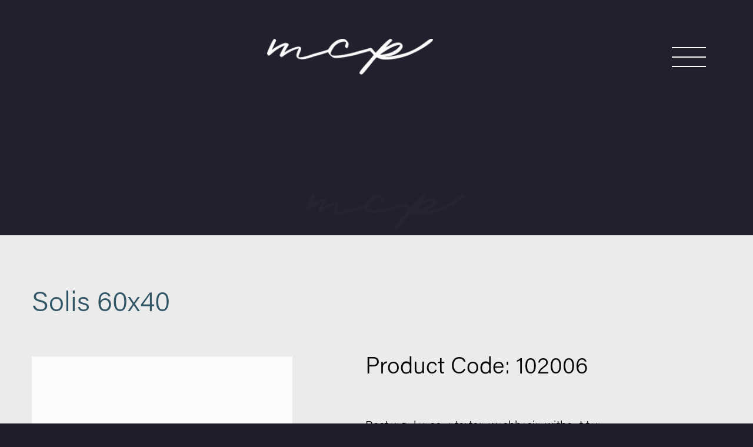

--- FILE ---
content_type: text/html; charset=UTF-8
request_url: https://mcpceramic.com/products/solis-60-40/
body_size: 20694
content:
<!doctype html>
<html lang="en-US">

<head>
	<meta charset="UTF-8">
	<meta name="viewport" content="width=device-width, initial-scale=1">
	<link rel="profile" href="https://gmpg.org/xfn/11">
	<title>Solis 60&#215;40 &#8211; MCP</title>
<meta name='robots' content='max-image-preview:large' />
<link rel="alternate" type="application/rss+xml" title="MCP &raquo; Feed" href="https://mcpceramic.com/feed/" />
<link rel="alternate" type="application/rss+xml" title="MCP &raquo; Comments Feed" href="https://mcpceramic.com/comments/feed/" />
<link rel="alternate" title="oEmbed (JSON)" type="application/json+oembed" href="https://mcpceramic.com/wp-json/oembed/1.0/embed?url=https%3A%2F%2Fmcpceramic.com%2Fproducts%2Fsolis-60-40%2F" />
<link rel="alternate" title="oEmbed (XML)" type="text/xml+oembed" href="https://mcpceramic.com/wp-json/oembed/1.0/embed?url=https%3A%2F%2Fmcpceramic.com%2Fproducts%2Fsolis-60-40%2F&#038;format=xml" />
<style id='wp-img-auto-sizes-contain-inline-css'>
img:is([sizes=auto i],[sizes^="auto," i]){contain-intrinsic-size:3000px 1500px}
/*# sourceURL=wp-img-auto-sizes-contain-inline-css */
</style>
<style id='wp-emoji-styles-inline-css'>

	img.wp-smiley, img.emoji {
		display: inline !important;
		border: none !important;
		box-shadow: none !important;
		height: 1em !important;
		width: 1em !important;
		margin: 0 0.07em !important;
		vertical-align: -0.1em !important;
		background: none !important;
		padding: 0 !important;
	}
/*# sourceURL=wp-emoji-styles-inline-css */
</style>
<link rel='stylesheet' id='wp-block-library-css' href='https://mcpceramic.com/wp-includes/css/dist/block-library/style.min.css?ver=6.9' media='all' />
<style id='global-styles-inline-css'>
:root{--wp--preset--aspect-ratio--square: 1;--wp--preset--aspect-ratio--4-3: 4/3;--wp--preset--aspect-ratio--3-4: 3/4;--wp--preset--aspect-ratio--3-2: 3/2;--wp--preset--aspect-ratio--2-3: 2/3;--wp--preset--aspect-ratio--16-9: 16/9;--wp--preset--aspect-ratio--9-16: 9/16;--wp--preset--color--black: #000000;--wp--preset--color--cyan-bluish-gray: #abb8c3;--wp--preset--color--white: #ffffff;--wp--preset--color--pale-pink: #f78da7;--wp--preset--color--vivid-red: #cf2e2e;--wp--preset--color--luminous-vivid-orange: #ff6900;--wp--preset--color--luminous-vivid-amber: #fcb900;--wp--preset--color--light-green-cyan: #7bdcb5;--wp--preset--color--vivid-green-cyan: #00d084;--wp--preset--color--pale-cyan-blue: #8ed1fc;--wp--preset--color--vivid-cyan-blue: #0693e3;--wp--preset--color--vivid-purple: #9b51e0;--wp--preset--color--background: #ffffff;--wp--preset--color--foreground: #404040;--wp--preset--color--primary: #b91c1c;--wp--preset--color--secondary: #15803d;--wp--preset--color--tertiary: #0369a1;--wp--preset--gradient--vivid-cyan-blue-to-vivid-purple: linear-gradient(135deg,rgb(6,147,227) 0%,rgb(155,81,224) 100%);--wp--preset--gradient--light-green-cyan-to-vivid-green-cyan: linear-gradient(135deg,rgb(122,220,180) 0%,rgb(0,208,130) 100%);--wp--preset--gradient--luminous-vivid-amber-to-luminous-vivid-orange: linear-gradient(135deg,rgb(252,185,0) 0%,rgb(255,105,0) 100%);--wp--preset--gradient--luminous-vivid-orange-to-vivid-red: linear-gradient(135deg,rgb(255,105,0) 0%,rgb(207,46,46) 100%);--wp--preset--gradient--very-light-gray-to-cyan-bluish-gray: linear-gradient(135deg,rgb(238,238,238) 0%,rgb(169,184,195) 100%);--wp--preset--gradient--cool-to-warm-spectrum: linear-gradient(135deg,rgb(74,234,220) 0%,rgb(151,120,209) 20%,rgb(207,42,186) 40%,rgb(238,44,130) 60%,rgb(251,105,98) 80%,rgb(254,248,76) 100%);--wp--preset--gradient--blush-light-purple: linear-gradient(135deg,rgb(255,206,236) 0%,rgb(152,150,240) 100%);--wp--preset--gradient--blush-bordeaux: linear-gradient(135deg,rgb(254,205,165) 0%,rgb(254,45,45) 50%,rgb(107,0,62) 100%);--wp--preset--gradient--luminous-dusk: linear-gradient(135deg,rgb(255,203,112) 0%,rgb(199,81,192) 50%,rgb(65,88,208) 100%);--wp--preset--gradient--pale-ocean: linear-gradient(135deg,rgb(255,245,203) 0%,rgb(182,227,212) 50%,rgb(51,167,181) 100%);--wp--preset--gradient--electric-grass: linear-gradient(135deg,rgb(202,248,128) 0%,rgb(113,206,126) 100%);--wp--preset--gradient--midnight: linear-gradient(135deg,rgb(2,3,129) 0%,rgb(40,116,252) 100%);--wp--preset--font-size--small: 13px;--wp--preset--font-size--medium: 20px;--wp--preset--font-size--large: 36px;--wp--preset--font-size--x-large: 42px;--wp--preset--spacing--20: 0.44rem;--wp--preset--spacing--30: 0.67rem;--wp--preset--spacing--40: 1rem;--wp--preset--spacing--50: 1.5rem;--wp--preset--spacing--60: 2.25rem;--wp--preset--spacing--70: 3.38rem;--wp--preset--spacing--80: 5.06rem;--wp--preset--shadow--natural: 6px 6px 9px rgba(0, 0, 0, 0.2);--wp--preset--shadow--deep: 12px 12px 50px rgba(0, 0, 0, 0.4);--wp--preset--shadow--sharp: 6px 6px 0px rgba(0, 0, 0, 0.2);--wp--preset--shadow--outlined: 6px 6px 0px -3px rgb(255, 255, 255), 6px 6px rgb(0, 0, 0);--wp--preset--shadow--crisp: 6px 6px 0px rgb(0, 0, 0);}:root { --wp--style--global--content-size: 40rem;--wp--style--global--wide-size: 60rem; }:where(body) { margin: 0; }.wp-site-blocks > .alignleft { float: left; margin-right: 2em; }.wp-site-blocks > .alignright { float: right; margin-left: 2em; }.wp-site-blocks > .aligncenter { justify-content: center; margin-left: auto; margin-right: auto; }:where(.is-layout-flex){gap: 0.5em;}:where(.is-layout-grid){gap: 0.5em;}.is-layout-flow > .alignleft{float: left;margin-inline-start: 0;margin-inline-end: 2em;}.is-layout-flow > .alignright{float: right;margin-inline-start: 2em;margin-inline-end: 0;}.is-layout-flow > .aligncenter{margin-left: auto !important;margin-right: auto !important;}.is-layout-constrained > .alignleft{float: left;margin-inline-start: 0;margin-inline-end: 2em;}.is-layout-constrained > .alignright{float: right;margin-inline-start: 2em;margin-inline-end: 0;}.is-layout-constrained > .aligncenter{margin-left: auto !important;margin-right: auto !important;}.is-layout-constrained > :where(:not(.alignleft):not(.alignright):not(.alignfull)){max-width: var(--wp--style--global--content-size);margin-left: auto !important;margin-right: auto !important;}.is-layout-constrained > .alignwide{max-width: var(--wp--style--global--wide-size);}body .is-layout-flex{display: flex;}.is-layout-flex{flex-wrap: wrap;align-items: center;}.is-layout-flex > :is(*, div){margin: 0;}body .is-layout-grid{display: grid;}.is-layout-grid > :is(*, div){margin: 0;}body{padding-top: 0px;padding-right: 0px;padding-bottom: 0px;padding-left: 0px;}a:where(:not(.wp-element-button)){text-decoration: underline;}:root :where(.wp-element-button, .wp-block-button__link){background-color: #32373c;border-width: 0;color: #fff;font-family: inherit;font-size: inherit;font-style: inherit;font-weight: inherit;letter-spacing: inherit;line-height: inherit;padding-top: calc(0.667em + 2px);padding-right: calc(1.333em + 2px);padding-bottom: calc(0.667em + 2px);padding-left: calc(1.333em + 2px);text-decoration: none;text-transform: inherit;}.has-black-color{color: var(--wp--preset--color--black) !important;}.has-cyan-bluish-gray-color{color: var(--wp--preset--color--cyan-bluish-gray) !important;}.has-white-color{color: var(--wp--preset--color--white) !important;}.has-pale-pink-color{color: var(--wp--preset--color--pale-pink) !important;}.has-vivid-red-color{color: var(--wp--preset--color--vivid-red) !important;}.has-luminous-vivid-orange-color{color: var(--wp--preset--color--luminous-vivid-orange) !important;}.has-luminous-vivid-amber-color{color: var(--wp--preset--color--luminous-vivid-amber) !important;}.has-light-green-cyan-color{color: var(--wp--preset--color--light-green-cyan) !important;}.has-vivid-green-cyan-color{color: var(--wp--preset--color--vivid-green-cyan) !important;}.has-pale-cyan-blue-color{color: var(--wp--preset--color--pale-cyan-blue) !important;}.has-vivid-cyan-blue-color{color: var(--wp--preset--color--vivid-cyan-blue) !important;}.has-vivid-purple-color{color: var(--wp--preset--color--vivid-purple) !important;}.has-background-color{color: var(--wp--preset--color--background) !important;}.has-foreground-color{color: var(--wp--preset--color--foreground) !important;}.has-primary-color{color: var(--wp--preset--color--primary) !important;}.has-secondary-color{color: var(--wp--preset--color--secondary) !important;}.has-tertiary-color{color: var(--wp--preset--color--tertiary) !important;}.has-black-background-color{background-color: var(--wp--preset--color--black) !important;}.has-cyan-bluish-gray-background-color{background-color: var(--wp--preset--color--cyan-bluish-gray) !important;}.has-white-background-color{background-color: var(--wp--preset--color--white) !important;}.has-pale-pink-background-color{background-color: var(--wp--preset--color--pale-pink) !important;}.has-vivid-red-background-color{background-color: var(--wp--preset--color--vivid-red) !important;}.has-luminous-vivid-orange-background-color{background-color: var(--wp--preset--color--luminous-vivid-orange) !important;}.has-luminous-vivid-amber-background-color{background-color: var(--wp--preset--color--luminous-vivid-amber) !important;}.has-light-green-cyan-background-color{background-color: var(--wp--preset--color--light-green-cyan) !important;}.has-vivid-green-cyan-background-color{background-color: var(--wp--preset--color--vivid-green-cyan) !important;}.has-pale-cyan-blue-background-color{background-color: var(--wp--preset--color--pale-cyan-blue) !important;}.has-vivid-cyan-blue-background-color{background-color: var(--wp--preset--color--vivid-cyan-blue) !important;}.has-vivid-purple-background-color{background-color: var(--wp--preset--color--vivid-purple) !important;}.has-background-background-color{background-color: var(--wp--preset--color--background) !important;}.has-foreground-background-color{background-color: var(--wp--preset--color--foreground) !important;}.has-primary-background-color{background-color: var(--wp--preset--color--primary) !important;}.has-secondary-background-color{background-color: var(--wp--preset--color--secondary) !important;}.has-tertiary-background-color{background-color: var(--wp--preset--color--tertiary) !important;}.has-black-border-color{border-color: var(--wp--preset--color--black) !important;}.has-cyan-bluish-gray-border-color{border-color: var(--wp--preset--color--cyan-bluish-gray) !important;}.has-white-border-color{border-color: var(--wp--preset--color--white) !important;}.has-pale-pink-border-color{border-color: var(--wp--preset--color--pale-pink) !important;}.has-vivid-red-border-color{border-color: var(--wp--preset--color--vivid-red) !important;}.has-luminous-vivid-orange-border-color{border-color: var(--wp--preset--color--luminous-vivid-orange) !important;}.has-luminous-vivid-amber-border-color{border-color: var(--wp--preset--color--luminous-vivid-amber) !important;}.has-light-green-cyan-border-color{border-color: var(--wp--preset--color--light-green-cyan) !important;}.has-vivid-green-cyan-border-color{border-color: var(--wp--preset--color--vivid-green-cyan) !important;}.has-pale-cyan-blue-border-color{border-color: var(--wp--preset--color--pale-cyan-blue) !important;}.has-vivid-cyan-blue-border-color{border-color: var(--wp--preset--color--vivid-cyan-blue) !important;}.has-vivid-purple-border-color{border-color: var(--wp--preset--color--vivid-purple) !important;}.has-background-border-color{border-color: var(--wp--preset--color--background) !important;}.has-foreground-border-color{border-color: var(--wp--preset--color--foreground) !important;}.has-primary-border-color{border-color: var(--wp--preset--color--primary) !important;}.has-secondary-border-color{border-color: var(--wp--preset--color--secondary) !important;}.has-tertiary-border-color{border-color: var(--wp--preset--color--tertiary) !important;}.has-vivid-cyan-blue-to-vivid-purple-gradient-background{background: var(--wp--preset--gradient--vivid-cyan-blue-to-vivid-purple) !important;}.has-light-green-cyan-to-vivid-green-cyan-gradient-background{background: var(--wp--preset--gradient--light-green-cyan-to-vivid-green-cyan) !important;}.has-luminous-vivid-amber-to-luminous-vivid-orange-gradient-background{background: var(--wp--preset--gradient--luminous-vivid-amber-to-luminous-vivid-orange) !important;}.has-luminous-vivid-orange-to-vivid-red-gradient-background{background: var(--wp--preset--gradient--luminous-vivid-orange-to-vivid-red) !important;}.has-very-light-gray-to-cyan-bluish-gray-gradient-background{background: var(--wp--preset--gradient--very-light-gray-to-cyan-bluish-gray) !important;}.has-cool-to-warm-spectrum-gradient-background{background: var(--wp--preset--gradient--cool-to-warm-spectrum) !important;}.has-blush-light-purple-gradient-background{background: var(--wp--preset--gradient--blush-light-purple) !important;}.has-blush-bordeaux-gradient-background{background: var(--wp--preset--gradient--blush-bordeaux) !important;}.has-luminous-dusk-gradient-background{background: var(--wp--preset--gradient--luminous-dusk) !important;}.has-pale-ocean-gradient-background{background: var(--wp--preset--gradient--pale-ocean) !important;}.has-electric-grass-gradient-background{background: var(--wp--preset--gradient--electric-grass) !important;}.has-midnight-gradient-background{background: var(--wp--preset--gradient--midnight) !important;}.has-small-font-size{font-size: var(--wp--preset--font-size--small) !important;}.has-medium-font-size{font-size: var(--wp--preset--font-size--medium) !important;}.has-large-font-size{font-size: var(--wp--preset--font-size--large) !important;}.has-x-large-font-size{font-size: var(--wp--preset--font-size--x-large) !important;}
/*# sourceURL=global-styles-inline-css */
</style>

<link rel='stylesheet' id='depicter-front-pre-css' href='https://mcpceramic.com/wp-content/plugins/depicter/resources/styles/player/depicter-pre.css?ver=1701860437' media='all' />
<link rel="preload" as="style" onload="this.rel='stylesheet';this.onload=null" id='depicter--front-common-css' href='https://mcpceramic.com/wp-content/plugins/depicter/resources/styles/player/depicter.css?ver=1701860437' media='all' />
<link rel='stylesheet' id='fonts-css' href='https://mcpceramic.com/wp-content/themes/mcp/fonts/fonts.css?ver=1.0.3' media='all' />
<link rel='stylesheet' id='flickity-css-css' href='https://mcpceramic.com/wp-content/themes/mcp/flickity.min.css?ver=2.3.0' media='all' />
<link rel='stylesheet' id='mcp-style-css' href='https://mcpceramic.com/wp-content/themes/mcp/style.css?ver=1.0.3' media='all' />
<link rel='stylesheet' id='elementor-lazyload-css' href='https://mcpceramic.com/wp-content/plugins/elementor/assets/css/modules/lazyload/frontend.min.css?ver=3.15.3' media='all' />
<link rel='stylesheet' id='elementor-icons-ekiticons-css' href='https://mcpceramic.com/wp-content/plugins/elementskit-lite/modules/elementskit-icon-pack/assets/css/ekiticons.css?ver=2.9.0' media='all' />
<link rel='stylesheet' id='ekit-widget-styles-css' href='https://mcpceramic.com/wp-content/plugins/elementskit-lite/widgets/init/assets/css/widget-styles.css?ver=2.9.0' media='all' />
<link rel='stylesheet' id='ekit-responsive-css' href='https://mcpceramic.com/wp-content/plugins/elementskit-lite/widgets/init/assets/css/responsive.css?ver=2.9.0' media='all' />
<script src="https://mcpceramic.com/wp-includes/js/jquery/jquery.min.js?ver=3.7.1" id="jquery-core-js"></script>
<script src="https://mcpceramic.com/wp-includes/js/jquery/jquery-migrate.min.js?ver=3.4.1" id="jquery-migrate-js"></script>
<link rel="https://api.w.org/" href="https://mcpceramic.com/wp-json/" /><link rel="alternate" title="JSON" type="application/json" href="https://mcpceramic.com/wp-json/wp/v2/products/1348" /><link rel="EditURI" type="application/rsd+xml" title="RSD" href="https://mcpceramic.com/xmlrpc.php?rsd" />
<meta name="generator" content="WordPress 6.9" />
<link rel="canonical" href="https://mcpceramic.com/products/solis-60-40/" />
<link rel='shortlink' href='https://mcpceramic.com/?p=1348' />
					<style type="text/css" id="cst_font_data">
						@font-face {
	font-family: 'Acumin';
	font-weight: 400;
	font-display: swap;
	src: url('https://mcpceramic.com/wp-content/uploads/2023/10/Acumin-Variable-Concept.ttf') format('truetype');
}					</style>
				<meta name="generator" content="Elementor 3.15.3; features: e_dom_optimization, e_optimized_assets_loading, e_optimized_css_loading, e_font_icon_svg, additional_custom_breakpoints; settings: css_print_method-external, google_font-enabled, font_display-swap">
<link rel="icon" href="https://mcpceramic.com/wp-content/uploads/2023/10/cropped-favicon2-32x32.jpg" sizes="32x32" />
<link rel="icon" href="https://mcpceramic.com/wp-content/uploads/2023/10/cropped-favicon2-192x192.jpg" sizes="192x192" />
<link rel="apple-touch-icon" href="https://mcpceramic.com/wp-content/uploads/2023/10/cropped-favicon2-180x180.jpg" />
<meta name="msapplication-TileImage" content="https://mcpceramic.com/wp-content/uploads/2023/10/cropped-favicon2-270x270.jpg" />
		<style id="wp-custom-css">
			.flex.items-center.gap-\[177\.43px\] span {
  font-size: 32px !important;
}

.productsmenu-area {
   flex-direction: column;
 margin-left:30px!important;
}

.text-\[25\.22px\] {
	font-size: 20px !important;
	
}
.text-\[\#1e1d27\] {
	font-weight:bold!important;
	
}

	@media only screen and (min-width: 1024px) and (max-width: 1679px) {
.w-full h-[493.97px] md:w-[427px] md:h-[564.68px] object-cover wp-post-image {
 
  object-fit: contain;
}
}
		</style>
			<!-- Google tag (gtag.js) --> <script async src="https://www.googletagmanager.com/gtag/js?id=G-R4KT69X3XR"></script><script> window.dataLayer = window.dataLayer || []; function gtag(){dataLayer.push(arguments);} gtag('js', new Date()); gtag('config', 'G-R4KT69X3XR'); </script>
<link rel='stylesheet' id='elementor-frontend-css' href='https://mcpceramic.com/wp-content/plugins/elementor/assets/css/frontend-lite.min.css?ver=3.15.3' media='all' />
<link rel='stylesheet' id='elementor-post-141-css' href='https://mcpceramic.com/wp-content/uploads/elementor/css/post-141.css?ver=1703246943' media='all' />
<link rel='stylesheet' id='swiper-css' href='https://mcpceramic.com/wp-content/plugins/elementor/assets/lib/swiper/v8/css/swiper.min.css?ver=8.4.5' media='all' />
<link rel='stylesheet' id='elementor-post-10-css' href='https://mcpceramic.com/wp-content/uploads/elementor/css/post-10.css?ver=1692793449' media='all' />
<link rel='stylesheet' id='elementor-pro-css' href='https://mcpceramic.com/wp-content/plugins/elementor-pro/assets/css/frontend-lite.min.css?ver=3.15.1' media='all' />
<link rel='stylesheet' id='elementor-global-css' href='https://mcpceramic.com/wp-content/uploads/elementor/css/global.css?ver=1692793449' media='all' />
</head>

<body class="wp-singular products-template-default single single-products postid-1348 wp-embed-responsive wp-theme-mcp e-lazyload elementor-default elementor-kit-10">

	
	<div id="page">
		<div class="splash w-full h-[100vh] flex items-center justify-center absolute top-0 z-30">
			<lottie-player src="https://mcpceramic.com/wp-content/themes/mcp/inc/assets/mcplogo.json" background="transparent" speed="1" autoplay class="w-full md:w-[40%]"></lottie-player>
		</div>
		<header id="masthead">
			<a href="#content" class="sr-only">Skip to content</a>

			
<nav id="site-navigation" aria-label="Main Navigation" class="w-full bg-mcpdark">

	<!-- Large Screens Menu Area -->
	<div class="mx-auto w-[80%] md:w-[90%] h-[153px] md:h-[193px] flex items-center justify-between">
		<div></div>
					<a href="/" class="place-self-center">
				<img src="https://mcpceramic.com/wp-content/uploads/2023/04/logo.png" alt="MCP Logo" class="h-[32px] md:h-[61.31px]"></a>
				<div class="menu-wrap">

			<div class="hamburger relative">
				<div></div>
			</div>

			<div class="menu">
				<div>
					<div class="flex flex-col pt-7 pl-[47px] pr-[47px] h-full">
						<span class="text-[20px] font-[194] leading-[90px] text-[#BEA49D]">Follow us</span>
						<div class="flex items-center gap-[177.43px]">
							<div class="flex items-center gap-[15.36px]">

								<a href="https://www.instagram.com/mcpceramic/" target="_blank">
									<svg width="34" height="35" viewBox="0 0 34 35" fill="none" xmlns="http://www.w3.org/2000/svg">
										<mask id="mask0_3583_1093" style="mask-type:alpha" maskUnits="userSpaceOnUse" x="0" y="0" width="34" height="35">
											<g clip-path="url(#clip0_3583_1093)">
												<path d="M16.751 3.73524C21.2267 3.73524 21.7567 3.75487 23.5169 3.83339C25.1527 3.90537 26.0361 4.18019 26.625 4.40921C27.4036 4.7102 27.9664 5.07663 28.5487 5.65899C29.1376 6.24789 29.4975 6.80408 29.7985 7.58274C30.0275 8.17165 30.3023 9.06154 30.3743 10.6908C30.4528 12.4576 30.4725 12.9876 30.4725 17.4567C30.4725 21.9323 30.4528 22.4624 30.3743 24.2225C30.3023 25.8584 30.0275 26.7417 29.7985 27.3306C29.4975 28.1093 29.1311 28.672 28.5487 29.2544C27.9598 29.8433 27.4036 30.2032 26.625 30.5042C26.0361 30.7332 25.1462 31.008 23.5169 31.08C21.7502 31.1585 21.2201 31.1781 16.751 31.1781C12.2754 31.1781 11.7453 31.1585 9.98518 31.08C8.34934 31.008 7.46598 30.7332 6.87708 30.5042C6.09842 30.2032 5.53569 29.8367 4.95333 29.2544C4.36443 28.6655 4.00454 28.1093 3.70355 27.3306C3.47453 26.7417 3.19971 25.8518 3.12773 24.2225C3.04921 22.4558 3.02958 21.9258 3.02958 17.4567C3.02958 12.981 3.04921 12.451 3.12773 10.6908C3.19971 9.055 3.47453 8.17165 3.70355 7.58274C4.00454 6.80408 4.37097 6.24135 4.95333 5.65899C5.54223 5.07009 6.09842 4.7102 6.87708 4.40921C7.46598 4.18019 8.35588 3.90537 9.98518 3.83339C11.7453 3.75487 12.2754 3.73524 16.751 3.73524ZM16.751 0.71875C12.2034 0.71875 11.6341 0.73838 9.84777 0.8169C8.06797 0.895421 6.84436 1.18333 5.78434 1.59556C4.67851 2.02742 3.74281 2.5967 2.81365 3.5324C1.87795 4.46156 1.30867 5.39726 0.876811 6.49654C0.464579 7.56311 0.176671 8.78018 0.0981505 10.56C0.0196301 12.3529 0 12.9221 0 17.4698C0 22.0174 0.0196301 22.5867 0.0981505 24.373C0.176671 26.1528 0.464579 27.3764 0.876811 28.4365C1.30867 29.5423 1.87795 30.478 2.81365 31.4071C3.74281 32.3363 4.67851 32.9121 5.77779 33.3374C6.84436 33.7497 8.06143 34.0376 9.84122 34.1161C11.6276 34.1946 12.1968 34.2142 16.7445 34.2142C21.2921 34.2142 21.8614 34.1946 23.6477 34.1161C25.4275 34.0376 26.6511 33.7497 27.7112 33.3374C28.8104 32.9121 29.7461 32.3363 30.6753 31.4071C31.6045 30.478 32.1803 29.5423 32.6056 28.443C33.0178 27.3764 33.3057 26.1594 33.3843 24.3796C33.4628 22.5932 33.4824 22.024 33.4824 17.4763C33.4824 12.9287 33.4628 12.3594 33.3843 10.5731C33.3057 8.79327 33.0178 7.56965 32.6056 6.50963C32.1934 5.39726 31.6241 4.46156 30.6884 3.5324C29.7592 2.60324 28.8235 2.02742 27.7242 1.6021C26.6577 1.18987 25.4406 0.901964 23.6608 0.823444C21.8679 0.73838 21.2987 0.71875 16.751 0.71875Z" fill="white" />
												<path d="M16.753 8.86133C12.0025 8.86133 8.14844 12.7154 8.14844 17.4659C8.14844 22.2163 12.0025 26.0704 16.753 26.0704C21.5034 26.0704 25.3575 22.2163 25.3575 17.4659C25.3575 12.7154 21.5034 8.86133 16.753 8.86133ZM16.753 23.0473C13.671 23.0473 11.1715 20.5478 11.1715 17.4659C11.1715 14.3839 13.671 11.8844 16.753 11.8844C19.8349 11.8844 22.3345 14.3839 22.3345 17.4659C22.3345 20.5478 19.8349 23.0473 16.753 23.0473Z" fill="white" />
												<path d="M27.7041 8.52737C27.7041 9.63974 26.8012 10.5362 25.6953 10.5362C24.583 10.5362 23.6865 9.6332 23.6865 8.52737C23.6865 7.415 24.5895 6.51855 25.6953 6.51855C26.8012 6.51855 27.7041 7.42154 27.7041 8.52737Z" fill="white" />
											</g>
										</mask>
										<g mask="url(#mask0_3583_1093)">
											<rect x="-9.5" y="-10.1387" width="54.2857" height="51.5714" fill="#BEA49D" />
										</g>
										<defs>
											<clipPath id="clip0_3583_1093">
												<rect width="33.502" height="33.502" fill="white" transform="translate(0 0.71875)" />
											</clipPath>
										</defs>
									</svg>
								</a>

								<a href="https://www.linkedin.com/company/71661426/admin/feed/posts/" target="_blank">
									<svg width="35" height="35" viewBox="0 0 35 35" fill="none" xmlns="http://www.w3.org/2000/svg">
										<mask id="mask0_3583_1096" style="mask-type:alpha" maskUnits="userSpaceOnUse" x="0" y="0" width="35" height="35">
											<g clip-path="url(#clip0_3583_1096)">
												<path d="M31.8815 0.71875H3.33277C1.9652 0.71875 0.859375 1.79841 0.859375 3.13325V31.7997C0.859375 33.1346 1.9652 34.2208 3.33277 34.2208H31.8815C33.249 34.2208 34.3614 33.1346 34.3614 31.8063V3.13325C34.3614 1.79841 33.249 0.71875 31.8815 0.71875ZM10.7987 29.2675H5.82579V13.2755H10.7987V29.2675ZM8.31227 11.0965C6.71569 11.0965 5.42665 9.80749 5.42665 8.21745C5.42665 6.62741 6.71569 5.33837 8.31227 5.33837C9.90231 5.33837 11.1914 6.62741 11.1914 8.21745C11.1914 9.80094 9.90231 11.0965 8.31227 11.0965ZM29.4081 29.2675H24.4417V21.4939C24.4417 19.6422 24.409 17.2538 21.857 17.2538C19.2724 17.2538 18.8798 19.2757 18.8798 21.3631V29.2675H13.9199V13.2755H18.6835V15.461H18.7489C19.4098 14.2046 21.0326 12.8763 23.4471 12.8763C28.4789 12.8763 29.4081 16.1873 29.4081 20.4928V29.2675Z" fill="white" />
											</g>
										</mask>
										<g mask="url(#mask0_3583_1096)">
											<rect x="-9.99805" y="0.71875" width="54.2857" height="50.2143" fill="#BEA49D" />
										</g>
										<defs>
											<clipPath id="clip0_3583_1096">
												<rect width="33.502" height="33.502" fill="white" transform="translate(0.859375 0.71875)" />
											</clipPath>
										</defs>
									</svg>
								</a>

								<a href="https://tr.pinterest.com/ceramicmcp/" target="_blank">
									<svg width="35" height="35" viewBox="0 0 35 35" fill="none" xmlns="http://www.w3.org/2000/svg">
										<mask id="mask0_3583_1099" style="mask-type:alpha" maskUnits="userSpaceOnUse" x="0" y="0" width="35" height="35">
											<g clip-path="url(#clip0_3583_1099)">
												<path d="M17.4659 0.71875C8.21354 0.71875 0.714844 8.21745 0.714844 17.4698C0.714844 24.5693 5.13162 30.6285 11.3609 33.0692C11.2169 31.7409 11.0795 29.7124 11.4198 28.2663C11.7273 26.9577 13.3828 19.9432 13.3828 19.9432C13.3828 19.9432 12.879 18.942 12.879 17.4567C12.879 15.1272 14.2269 13.3867 15.9085 13.3867C17.335 13.3867 18.0286 14.4598 18.0286 15.7489C18.0286 17.1884 17.1125 19.3346 16.6414 21.3238C16.2488 22.9924 17.479 24.3534 19.1213 24.3534C22.0986 24.3534 24.3887 21.2126 24.3887 16.6846C24.3887 12.6735 21.5097 9.86638 17.3939 9.86638C12.6303 9.86638 9.82975 13.4391 9.82975 17.1361C9.82975 18.5756 10.3859 20.1198 11.0795 20.9574C11.2169 21.121 11.2366 21.2715 11.1973 21.4351C11.073 21.9651 10.7851 23.1036 10.7327 23.3326C10.6608 23.6402 10.4906 23.7056 10.17 23.5551C8.07613 22.5801 6.76746 19.5244 6.76746 17.0641C6.76746 11.777 10.6084 6.92841 17.8323 6.92841C23.6428 6.92841 28.1577 11.0704 28.1577 16.606C28.1577 22.3773 24.5196 27.0231 19.4681 27.0231C17.7734 27.0231 16.1768 26.1397 15.6272 25.0993C15.6272 25.0993 14.7896 28.299 14.5868 29.0842C14.2073 30.5369 13.1865 32.3625 12.506 33.4748C14.0764 33.9591 15.7384 34.2208 17.4659 34.2208C26.7182 34.2208 34.2169 26.7221 34.2169 17.4698C34.2169 8.21745 26.7182 0.71875 17.4659 0.71875Z" fill="white" />
											</g>
										</mask>
										<g mask="url(#mask0_3583_1099)">
											<rect x="0.714844" y="-4.70996" width="39.3571" height="50.2143" fill="#BEA49D" />
										</g>
										<defs>
											<clipPath id="clip0_3583_1099">
												<rect width="33.502" height="33.502" fill="white" transform="translate(0.714844 0.71875)" />
											</clipPath>
										</defs>
									</svg>
								</a>

								<a href="https://www.youtube.com/@mcpceramic/featured" target="_blank">
									<svg width="39" height="38" viewBox="0 0 39 38" fill="none" xmlns="http://www.w3.org/2000/svg">
										<mask id="mask0_3583_1102" style="mask-type:alpha" maskUnits="userSpaceOnUse" x="0" y="0" width="39" height="38">
											<g clip-path="url(#clip0_3583_1102)">
												<path d="M38.1957 11.3977C38.1957 11.3977 37.8246 8.77773 36.6816 7.62734C35.2344 6.11328 33.6164 6.10586 32.8742 6.0168C27.5602 5.63086 19.5816 5.63086 19.5816 5.63086H19.5668C19.5668 5.63086 11.5883 5.63086 6.27422 6.0168C5.53203 6.10586 3.91406 6.11328 2.4668 7.62734C1.32383 8.77773 0.960156 11.3977 0.960156 11.3977C0.960156 11.3977 0.574219 14.4777 0.574219 17.5504V20.4301C0.574219 23.5027 0.952734 26.5828 0.952734 26.5828C0.952734 26.5828 1.32383 29.2027 2.45938 30.3531C3.90664 31.8672 5.80664 31.8152 6.65273 31.9785C9.6957 32.268 19.5742 32.357 19.5742 32.357C19.5742 32.357 27.5602 32.3422 32.8742 31.9637C33.6164 31.8746 35.2344 31.8672 36.6816 30.3531C37.8246 29.2027 38.1957 26.5828 38.1957 26.5828C38.1957 26.5828 38.5742 23.5102 38.5742 20.4301V17.5504C38.5742 14.4777 38.1957 11.3977 38.1957 11.3977ZM15.648 23.9258V13.2457L25.9125 18.6043L15.648 23.9258Z" fill="white" />
											</g>
										</mask>
										<g mask="url(#mask0_3583_1102)">
											<rect x="-4.17578" width="50.6667" height="38" fill="#BEA49D" />
										</g>
										<defs>
											<clipPath id="clip0_3583_1102">
												<rect width="38" height="38" fill="white" transform="translate(0.574219)" />
											</clipPath>
										</defs>
									</svg>
								</a>


							</div>

							<a href="/wp-content/uploads/2023/10/catalogmcp.pdf" target="_blank" class="flex items-center text-[#BEA49D] gap-7 text-[24px] font-bold leading-[38.8px]">
								<span>
									<svg width="54" height="54" viewBox="0 0 54 54" fill="none" xmlns="http://www.w3.org/2000/svg" xmlns:xlink="http://www.w3.org/1999/xlink">
										<mask id="mask0_3583_1107" style="mask-type:alpha" maskUnits="userSpaceOnUse" x="0" y="0" width="54" height="54">
											<rect width="54" height="54" fill="url(#pattern0)" />
										</mask>
										<g mask="url(#mask0_3583_1107)">
											<rect x="-4.64062" width="66.0234" height="58.6406" fill="#BEA49D" />
										</g>
										<defs>
											<pattern id="pattern0" patternContentUnits="objectBoundingBox" width="1" height="1">
												<use xlink:href="#image0_3583_1107" transform="scale(0.00390625)" />
											</pattern>
											<image id="image0_3583_1107" width="256" height="256" xlink:href="[data-uri]" />
										</defs>
									</svg>
								</span>
								<span>
									catalogue								</span>
							</a>

						</div>
						<div class="md:flex grid grid-col-1 md:gap-5 pt-[100px]">
							<div class="menu-primary-menu-container"><ul id="primary-menu" class="primary-menu text-[#BEA49D] font-acumin font-[100] text-[24px] md:text-[48px] leading-[70px] gap-4" aria-label="submenu"><li id="menu-item-372" class="menu-item menu-item-type-post_type menu-item-object-page menu-item-home menu-item-372"><a href="https://mcpceramic.com/">Homepage</a></li>
<li id="menu-item-373" class="menu-item menu-item-type-custom menu-item-object-custom menu-item-373"><a href="/about">About</a></li>
<li id="menu-item-589" class="menu-item menu-item-type-post_type menu-item-object-page menu-item-589"><a href="https://mcpceramic.com/news/">News</a></li>
<li id="menu-item-590" class="menu-item menu-item-type-post_type menu-item-object-page menu-item-590"><a href="https://mcpceramic.com/certificates/">Certificates</a></li>
<li id="menu-item-374" class="menu-item menu-item-type-custom menu-item-object-custom menu-item-374"><a href="/contact">Contact</a></li>
</ul></div>							<div class="productsmenu-area flex flex-col">
								<span class="font-acumin font-[100] text-[24px] md:text-[48px]  leading-[70px] text-[#BEA49D]">Products</span>
								<div class="menu-products-menu-container"><ul id="products-menu" class="products-menu text-[#BEA49D] font-acumin font-[100] text-[20px] md:text-[32px] leading-[30px] md:leading-[70px] !list-disc ml-10 md:ml-20 gap-4" aria-label="submenu"><li id="menu-item-1893" class="menu-item menu-item-type-custom menu-item-object-custom menu-item-1893"><a href="/productcategory/allproducts/">All Products</a></li>
<li id="menu-item-150" class="menu-item menu-item-type-custom menu-item-object-custom menu-item-150"><a href="/productcategory/kitchen-sink/">Kitchen Sink</a></li>
<li id="menu-item-149" class="menu-item menu-item-type-custom menu-item-object-custom menu-item-149"><a href="/productcategory/wcpan/">WC Pan</a></li>
<li id="menu-item-151" class="menu-item menu-item-type-custom menu-item-object-custom menu-item-151"><a href="/productcategory/wash-basins/">Washbasin</a></li>
<li id="menu-item-152" class="menu-item menu-item-type-custom menu-item-object-custom menu-item-152"><a href="/productcategory/bidet/">Bidet</a></li>
<li id="menu-item-1055" class="menu-item menu-item-type-custom menu-item-object-custom menu-item-1055"><a href="/productcategory/urinal/">Urinal</a></li>
</ul></div>							</div>
						</div>

						<div class="max-w-[463px] md:pt-[40px] xl:pt-[100px]">
							<img src="https://mcpceramic.com/wp-content/uploads/2023/04/logo.png" alt="Logo" class="opacity-[40%]">
						</div>
					</div>
					<div class="headerimagearea h-full w-[50%] pl-[139px] relative bg-cover bg-no-repeat bg-center" style="background-image:url('https://mcpceramic.com/wp-content/uploads/2023/11/dikeyhead2.jpg');">
						<div class="mcpform-area pt-[90px] w-[400px]">
							<form method="get" action="https://mcpceramic.com/" role="search" class="flex items-center justify-between border-b border-b-black">
								<input type="text" placeholder="search" class="w-full font-[194] placeholder:text-[#1E1D27] text-[#1e1d27] text-[21.3px] pb-[8.88px] leading-[25.56px] searchinput bg-transparent" value="" name="s" title="Showing results for ">
								<button type="submit" class="bg-transparent pb-[8.88px]">
									<img src="https://mcpceramic.com/wp-content/themes/mcp/inc/assets/searchicondark.svg" alt="Search Icon" />
								</button>
							</form>
						</div>
					</div>
				</div>
			</div>

		</div>
	</div>

	<!-- End of Large Screens Menu Area -->

	<!-- Mobile Menu Area -->
	<div class="mcpmobilemenu md:hidden bg-[#EFEFEF] absolute -z-10 top-0 w-full pb-[35px] opacity-0 transition-all duration-300 ease-in-out">
		<div class="mx-auto w-[80%] md:w-[90%] h-[153px] md:h-[193px] flex items-center justify-between">
							<a href="/" class="">
					<img src="https://mcpceramic.com/wp-content/uploads/2023/04/logo.png" alt="MCP Logo" class="h-[32px] md:h-[61.31px]"></a>
					</div>

		<div class="mx-auto w-[80%] flex flex-col">


			<div class="mcpform-area">
				<form method="get" action="https://mcpceramic.com/" role="search" class="flex items-center justify-between border-b border-b-black">
					<input type="text" placeholder="search" class="w-full placeholder:text-[#b3a49d] text-[#BEA49D] text-[21.3px] pb-[8.88px] leading-[25.56px] searchinput bg-transparent" value="" name="s" title="Showing results for ">
					<button type="submit" class="bg-transparent pb-[8.88px]">
						<img src="https://mcpceramic.com/wp-content/themes/mcp/inc/assets/searchicon.svg" alt="Search Icon" />
					</button>
				</form>
			</div>

			<div class="grid grid-cols-2 md:gap-5 pt-[77.1px]">
				<div class="menu-primary-menu-container"><ul id="primary-menu" class="primary-menu text-[#1E1D28] font-acumin font-[100] text-[26.72px] leading-[50.1px] gap-4" aria-label="submenu"><li class="menu-item menu-item-type-post_type menu-item-object-page menu-item-home menu-item-372"><a href="https://mcpceramic.com/">Homepage</a></li>
<li class="menu-item menu-item-type-custom menu-item-object-custom menu-item-373"><a href="/about">About</a></li>
<li class="menu-item menu-item-type-post_type menu-item-object-page menu-item-589"><a href="https://mcpceramic.com/news/">News</a></li>
<li class="menu-item menu-item-type-post_type menu-item-object-page menu-item-590"><a href="https://mcpceramic.com/certificates/">Certificates</a></li>
<li class="menu-item menu-item-type-custom menu-item-object-custom menu-item-374"><a href="/contact">Contact</a></li>
</ul></div>				<div class="productsmenu-area flex flex-col">
					<span class="font-acumin font-[100] text-[26.72px] leading-[50.1px]  text-[#1E1D28]">Products</span>
					<div class="menu-products-menu-container"><ul id="products-menu" class="products-menu text-[#1E1D28] font-acumin font-[100] text-[17.81px] leading-[38.97px] !list-disc ml-10 md:ml-20 gap-4" aria-label="submenu"><li class="menu-item menu-item-type-custom menu-item-object-custom menu-item-1893"><a href="/productcategory/allproducts/">All Products</a></li>
<li class="menu-item menu-item-type-custom menu-item-object-custom menu-item-150"><a href="/productcategory/kitchen-sink/">Kitchen Sink</a></li>
<li class="menu-item menu-item-type-custom menu-item-object-custom menu-item-149"><a href="/productcategory/wcpan/">WC Pan</a></li>
<li class="menu-item menu-item-type-custom menu-item-object-custom menu-item-151"><a href="/productcategory/wash-basins/">Washbasin</a></li>
<li class="menu-item menu-item-type-custom menu-item-object-custom menu-item-152"><a href="/productcategory/bidet/">Bidet</a></li>
<li class="menu-item menu-item-type-custom menu-item-object-custom menu-item-1055"><a href="/productcategory/urinal/">Urinal</a></li>
</ul></div>				</div>
			</div>

			<div class="flex flex-col pt-[118.93px]">
				<a href="/wp-content/uploads/2023/10/catalogmcp.pdf" target="_blank" class="flex items-center text-[#1E1D28] gap-7 text-[24px] font-bold leading-[28.8px]">
					<span>
						<img src="https://mcpceramic.com/wp-content/themes/mcp/inc/assets/headerdownloadicon.svg" alt="Download Icon" />
					</span>
					<span>
						catalogue					</span>
				</a>

				<span class="pt-[37px] text-[20px] font-[194] leading-[90px] text-[#BEA49D]">Follow us</span>
				<div class="flex items-center gap-[15.36px]">

					<a href="https://www.instagram.com/mcpceramic/" target="_blank">
						<img src="https://mcpceramic.com/wp-content/themes/mcp/inc/assets/instagramicon.svg" alt="Instagram Icon" />
					</a>

					<a href="https://www.linkedin.com/company/71661426/admin/feed/posts/" target="_blank">
						<img src="https://mcpceramic.com/wp-content/themes/mcp/inc/assets/linkedinicon.svg" alt="Linkedin Icon" />
					</a>

					<a href="https://tr.pinterest.com/ceramicmcp/" target="_blank">
						<img src="https://mcpceramic.com/wp-content/themes/mcp/inc/assets/pinteresticon.svg" alt="Pinterest Icon" />
					</a>

					<a href="https://www.youtube.com/@mcpceramic/featured" target="_blank">
						<img src="https://mcpceramic.com/wp-content/themes/mcp/inc/assets/youtubeicon.svg" alt="youtube icon" />
					</a>


				</div>
			</div>

		</div>
	</div>
	<!-- End of Mobile Menu Area -->
</nav><!-- #site-navigation -->
		</header>
		<div id="content" class="mcpcontent">
<article id="post-1348" class="post-1348 products type-products status-publish has-post-thumbnail hentry productcategory-allproducts productcategory-wash-basins mcpproductfilter-washbasin">

  <div class="hidden md:flex items-center pl-[54px] pt-[166.13px] pb-[41px]">
          <!--  <a href="https://mcpceramic.com/productcategory/allproducts/" class="flex items-center gap-[19px]">
          <span>
            <img src="https://mcpceramic.com/wp-content/themes/mcp/inc/assets/arrowleft.svg" alt="Arrow Left Icon">
          </span>

        <span class="font-acumin font-[100] text-[40px] leading-[40px] capitalize">
            Kitchen Sinks            
          </span>
        </a> -->
          <!--  <a href="https://mcpceramic.com/productcategory/wash-basins/" class="flex items-center gap-[19px]">
          <span>
            <img src="https://mcpceramic.com/wp-content/themes/mcp/inc/assets/arrowleft.svg" alt="Arrow Left Icon">
          </span>

        <span class="font-acumin font-[100] text-[40px] leading-[40px] capitalize">
            Kitchen Sinks            
          </span>
        </a> -->
    

  </div>

  <div class="bg-[#EFEFEF] p-[54px_0px_72px_0px] md:p-[94px_217px_149px_54px]">
    <h1 class="font-acumin font-normal text-[32px] leading-[32px] pl-[27px] pr-[21px] md:p-0 md:text-[48px] md:leading-[48px] text-[#2E5463] pb-7 md:pb-16">
      Solis 60x40    </h1>
    <div class="grid grid-cols-1 md:grid-cols-2 items-start gap-[34px] md:gap-[124px]">

      <!-- Gallery Area -->
      <div class="max-w-[861px] mcp-galleryarea">
        <div class="mcpgallerycarousel mcpcarousel-main w-full h-[373px] md:h-[804px]">
                        <img src="https://mcpceramic.com/wp-content/uploads/2023/11/103060-Solis-60x40-Wb-Matt-White.jpg" class="w-full h-full object-cover" alt="Solis 60x40" />
                        <img src="https://mcpceramic.com/wp-content/uploads/2023/11/103060-Solis-60x40-Wb-Matt-Black.jpg" class="w-full h-full object-cover" alt="Solis 60x40" />
                        <img src="https://mcpceramic.com/wp-content/uploads/2023/11/solis60x40view.jpg" class="w-full h-full object-cover" alt="Solis 60x40" />
                        <img src="https://mcpceramic.com/wp-content/uploads/2023/11/solis60x40view2.jpg" class="w-full h-full object-cover" alt="Solis 60x40" />
                        <img src="https://mcpceramic.com/wp-content/uploads/2023/11/tekniksolis1.jpg" class="w-full h-full object-cover" alt="Solis 60x40" />
                  </div>

        <div class="mcpgallerycarousel mcpcarousel-nav h-[273px] pt-[35px] md:block hidden">
                        <img src="https://mcpceramic.com/wp-content/uploads/2023/11/103060-Solis-60x40-Wb-Matt-White.jpg" class="w-[278.5px] h-full object-cover mr-[15.5px] !cursor-pointer" alt="Solis 60x40 " />
                        <img src="https://mcpceramic.com/wp-content/uploads/2023/11/103060-Solis-60x40-Wb-Matt-Black.jpg" class="w-[278.5px] h-full object-cover mr-[15.5px] !cursor-pointer" alt="Solis 60x40 " />
                        <img src="https://mcpceramic.com/wp-content/uploads/2023/11/solis60x40view.jpg" class="w-[278.5px] h-full object-cover mr-[15.5px] !cursor-pointer" alt="Solis 60x40 " />
                        <img src="https://mcpceramic.com/wp-content/uploads/2023/11/solis60x40view2.jpg" class="w-[278.5px] h-full object-cover mr-[15.5px] !cursor-pointer" alt="Solis 60x40 " />
                        <img src="https://mcpceramic.com/wp-content/uploads/2023/11/tekniksolis1.jpg" class="w-[278.5px] h-full object-cover mr-[15.5px] !cursor-pointer" alt="Solis 60x40 " />
                  </div>
      </div>

      <!-- End of Gallery Area -->

      <!-- Text Content Area -->

      <div class="max-w-[473px] font-acumin font-normal text-black text-[31.52px] leading-[31.52px] md:text-[40px] md:leading-[40px] pl-[27px] pr-[21px] md:p-0">
        <h2>Product Code: 102006</h2>

        <p class="max-w-full pt-[46px] md:pt-[63px] md:text-[32px] md:leading-[32px] md:pb-[118px] text-[25.22px] leading-[25.22px] pb-[58px]">
          Rectangular countertop washbasin without tap hole with rounded edges for a soft final result. Compatible with bathroom furniture. Available in matt white, matt black, white, matt grey ceramic finishes.        </p>

        <h3 class="text-[20px] leading-[20px]">
          Optional Colors:         </h3>

                  <div class="flex flex-col gap-[5px] pt-[26px]">
                          <div class="flex items-center text-[20px] leading-[20px] gap-[22px]">
                <div class="mcpcolor-circle w-[48px] h-[48px] rounded-[80px]" style="background-color: #ffffff;"></div>
                <h4>
                  White                </h4>
              </div>
                          <div class="flex items-center text-[20px] leading-[20px] gap-[22px]">
                <div class="mcpcolor-circle w-[48px] h-[48px] rounded-[80px]" style="background-color: #fcfcfc;"></div>
                <h4>
                  Matt White                </h4>
              </div>
                          <div class="flex items-center text-[20px] leading-[20px] gap-[22px]">
                <div class="mcpcolor-circle w-[48px] h-[48px] rounded-[80px]" style="background-color: #000000;"></div>
                <h4>
                  Matt Black                </h4>
              </div>
                      </div>
        
        <div class="text-[20px] leading-[20px] flex flex-col gap-1 pt-[96px] pb-[66.86px] md:pt-[120px] md:pb-[84px]">

          <div class="flex items-center gap-1">
            <span>
              Width:             </span>
            <span>
              495mm            </span>
          </div>

          <div class="flex items-center gap-1">
            <span>
              Depth:             </span>
            <span>
              418mm            </span>
          </div>

          <div class="flex items-center gap-1">
            <span>
              Height:             </span>
            <span>
              170mm            </span>
          </div>

        </div>

        <a target="_blank" href="https://mcpceramic.com/wp-content/uploads/2023/11/catalogmcp-38.pdf" class="flex items-center justify-center uppercase font-bold gap-[18px] text-[#203249] border border-[#203249] w-[287.66px] h-[52.02px] md:w-[365px] md:h-[66px] text-[15.76px] leading-[18.91px] md:text-[20px] md:leading-5">
          <span>download tech specs</span>
          <img src="https://mcpceramic.com/wp-content/themes/mcp/inc/assets/download.svg" alt="Download Icon">
        </a>

      </div>

      <!-- End of Text Content Area -->
    </div>

    <!-- Related Products Area -->
    <div class="mcprelatedproducts-area pl-[27px] pr-[21px] md:pl-[104px] md:pr-[113px] pt-[242px] text-[#2E5463] text-[34.99px] leading-[34.99px] md:text-[48px] md:leading-[48px] font-acumin font-normal">
      <h4 class="md:text-center pb-[45px]">
        Related products      </h4>

      <!-- Related Products Loop -->
                <div class="grid grid-cols-1s sm:grid-cols-2 md:grid-cols-3 gap-[60px] md:gap-[113px]">
                          <a href="https://mcpceramic.com/products/tulip/" class="text-[#1E1D28] flex flex-col gap-[30.2px] md:gap-[34.32px] font-semibold text-[22px] leading-[22px] md:text-[40px] md:leading-[40px] font-acumin items-end">
                <img width="1000" height="666" src="https://mcpceramic.com/wp-content/uploads/2023/11/492050-Tulip-Wb.jpg" class="w-full h-[493.97px] md:w-[427px] md:h-[564.68px] object-cover wp-post-image" alt="" decoding="async" fetchpriority="high" srcset="https://mcpceramic.com/wp-content/uploads/2023/11/492050-Tulip-Wb.jpg 1000w, https://mcpceramic.com/wp-content/uploads/2023/11/492050-Tulip-Wb-300x200.jpg 300w, https://mcpceramic.com/wp-content/uploads/2023/11/492050-Tulip-Wb-768x511.jpg 768w" sizes="(max-width: 1000px) 100vw, 1000px" />
                <span>
                  Tulip                </span>
              </a>
                          <a href="https://mcpceramic.com/products/solis-60x47/" class="text-[#1E1D28] flex flex-col gap-[30.2px] md:gap-[34.32px] font-semibold text-[22px] leading-[22px] md:text-[40px] md:leading-[40px] font-acumin items-end">
                <img width="1000" height="666" src="https://mcpceramic.com/wp-content/uploads/2023/11/102060-Solis-60X50-WB.jpg" class="w-full h-[493.97px] md:w-[427px] md:h-[564.68px] object-cover wp-post-image" alt="" decoding="async" srcset="https://mcpceramic.com/wp-content/uploads/2023/11/102060-Solis-60X50-WB.jpg 1000w, https://mcpceramic.com/wp-content/uploads/2023/11/102060-Solis-60X50-WB-300x200.jpg 300w, https://mcpceramic.com/wp-content/uploads/2023/11/102060-Solis-60X50-WB-768x511.jpg 768w" sizes="(max-width: 1000px) 100vw, 1000px" />
                <span>
                  Solis 60&#215;47                </span>
              </a>
                          <a href="https://mcpceramic.com/products/palma/" class="text-[#1E1D28] flex flex-col gap-[30.2px] md:gap-[34.32px] font-semibold text-[22px] leading-[22px] md:text-[40px] md:leading-[40px] font-acumin items-end">
                <img width="1000" height="666" src="https://mcpceramic.com/wp-content/uploads/2023/11/342051-Palma-51-WB.jpg" class="w-full h-[493.97px] md:w-[427px] md:h-[564.68px] object-cover wp-post-image" alt="" decoding="async" srcset="https://mcpceramic.com/wp-content/uploads/2023/11/342051-Palma-51-WB.jpg 1000w, https://mcpceramic.com/wp-content/uploads/2023/11/342051-Palma-51-WB-300x200.jpg 300w, https://mcpceramic.com/wp-content/uploads/2023/11/342051-Palma-51-WB-768x511.jpg 768w" sizes="(max-width: 1000px) 100vw, 1000px" />
                <span>
                  Palma                </span>
              </a>
                      </div>
            <!-- End of Related Products Loop -->


    </div>
    <!-- End of Related Products Area -->

  </div>



</article>


</div><!-- #content -->


<footer id="colophon">

  		<div data-elementor-type="wp-post" data-elementor-id="141" class="elementor elementor-141" data-elementor-post-type="footer">
							<div class="elementor-element elementor-element-1fab15b e-con-full e-flex e-con" data-id="1fab15b" data-element_type="container" data-settings="{&quot;content_width&quot;:&quot;full&quot;}">
		<div class="elementor-element elementor-element-337be12 e-con-full e-flex e-con" data-id="337be12" data-element_type="container" data-settings="{&quot;content_width&quot;:&quot;full&quot;}">
		<div class="elementor-element elementor-element-36cf251 e-con-full e-flex e-con" data-id="36cf251" data-element_type="container" data-settings="{&quot;content_width&quot;:&quot;full&quot;}">
				<div class="elementor-element elementor-element-3b53d76 elementor-nav-menu--dropdown-none elementor-widget elementor-widget-nav-menu" data-id="3b53d76" data-element_type="widget" data-settings="{&quot;layout&quot;:&quot;vertical&quot;,&quot;submenu_icon&quot;:{&quot;value&quot;:&quot;&lt;svg class=\&quot;e-font-icon-svg e-fas-caret-down\&quot; viewBox=\&quot;0 0 320 512\&quot; xmlns=\&quot;http:\/\/www.w3.org\/2000\/svg\&quot;&gt;&lt;path d=\&quot;M31.3 192h257.3c17.8 0 26.7 21.5 14.1 34.1L174.1 354.8c-7.8 7.8-20.5 7.8-28.3 0L17.2 226.1C4.6 213.5 13.5 192 31.3 192z\&quot;&gt;&lt;\/path&gt;&lt;\/svg&gt;&quot;,&quot;library&quot;:&quot;fa-solid&quot;}}" data-widget_type="nav-menu.default">
				<div class="elementor-widget-container">
			<link rel="stylesheet" href="https://mcp.figmenta.digital/wp-content/plugins/elementor-pro/assets/css/widget-nav-menu.min.css">			<nav class="elementor-nav-menu--main elementor-nav-menu__container elementor-nav-menu--layout-vertical e--pointer-none">
				<ul id="menu-1-3b53d76" class="elementor-nav-menu sm-vertical"><li class="menu-item menu-item-type-custom menu-item-object-custom menu-item-142"><a href="/" class="elementor-item">Homepage</a></li>
<li class="menu-item menu-item-type-custom menu-item-object-custom menu-item-143"><a href="/about" class="elementor-item">About Us</a></li>
<li class="menu-item menu-item-type-custom menu-item-object-custom menu-item-144"><a href="/news" class="elementor-item">News</a></li>
<li class="menu-item menu-item-type-post_type menu-item-object-page menu-item-1054"><a href="https://mcpceramic.com/certificates/" class="elementor-item">Certificates</a></li>
<li class="menu-item menu-item-type-custom menu-item-object-custom menu-item-146"><a href="/contact" class="elementor-item">Contact</a></li>
<li class="menu-item menu-item-type-custom menu-item-object-custom menu-item-147"><a target="_blank" href="https://mcpceramic.com/wp-content/uploads/2023/10/catalogmcp.pdf" class="elementor-item">Catalogue</a></li>
<li class="menu-item menu-item-type-post_type menu-item-object-page menu-item-privacy-policy menu-item-750"><a rel="privacy-policy" href="https://mcpceramic.com/kvkk-policy/" class="elementor-item">KVKK Policy</a></li>
<li class="menu-item menu-item-type-custom menu-item-object-custom menu-item-789"><a target="_blank" href="https://e-sirket.mkk.com.tr/?page=company&#038;company=24223" class="elementor-item">Information Security Services</a></li>
</ul>			</nav>
						<nav class="elementor-nav-menu--dropdown elementor-nav-menu__container" aria-hidden="true">
				<ul id="menu-2-3b53d76" class="elementor-nav-menu sm-vertical"><li class="menu-item menu-item-type-custom menu-item-object-custom menu-item-142"><a href="/" class="elementor-item" tabindex="-1">Homepage</a></li>
<li class="menu-item menu-item-type-custom menu-item-object-custom menu-item-143"><a href="/about" class="elementor-item" tabindex="-1">About Us</a></li>
<li class="menu-item menu-item-type-custom menu-item-object-custom menu-item-144"><a href="/news" class="elementor-item" tabindex="-1">News</a></li>
<li class="menu-item menu-item-type-post_type menu-item-object-page menu-item-1054"><a href="https://mcpceramic.com/certificates/" class="elementor-item" tabindex="-1">Certificates</a></li>
<li class="menu-item menu-item-type-custom menu-item-object-custom menu-item-146"><a href="/contact" class="elementor-item" tabindex="-1">Contact</a></li>
<li class="menu-item menu-item-type-custom menu-item-object-custom menu-item-147"><a target="_blank" href="https://mcpceramic.com/wp-content/uploads/2023/10/catalogmcp.pdf" class="elementor-item" tabindex="-1">Catalogue</a></li>
<li class="menu-item menu-item-type-post_type menu-item-object-page menu-item-privacy-policy menu-item-750"><a rel="privacy-policy" href="https://mcpceramic.com/kvkk-policy/" class="elementor-item" tabindex="-1">KVKK Policy</a></li>
<li class="menu-item menu-item-type-custom menu-item-object-custom menu-item-789"><a target="_blank" href="https://e-sirket.mkk.com.tr/?page=company&#038;company=24223" class="elementor-item" tabindex="-1">Information Security Services</a></li>
</ul>			</nav>
				</div>
				</div>
				</div>
		<div class="elementor-element elementor-element-dbbae96 e-con-full e-flex e-con" data-id="dbbae96" data-element_type="container" data-settings="{&quot;content_width&quot;:&quot;full&quot;}">
				<div class="elementor-element elementor-element-ac00842 elementor-widget elementor-widget-heading" data-id="ac00842" data-element_type="widget" data-widget_type="heading.default">
				<div class="elementor-widget-container">
			<style>/*! elementor - v3.15.0 - 20-08-2023 */
.elementor-heading-title{padding:0;margin:0;line-height:1}.elementor-widget-heading .elementor-heading-title[class*=elementor-size-]>a{color:inherit;font-size:inherit;line-height:inherit}.elementor-widget-heading .elementor-heading-title.elementor-size-small{font-size:15px}.elementor-widget-heading .elementor-heading-title.elementor-size-medium{font-size:19px}.elementor-widget-heading .elementor-heading-title.elementor-size-large{font-size:29px}.elementor-widget-heading .elementor-heading-title.elementor-size-xl{font-size:39px}.elementor-widget-heading .elementor-heading-title.elementor-size-xxl{font-size:59px}</style><h2 class="elementor-heading-title elementor-size-default">Products</h2>		</div>
				</div>
				<div class="elementor-element elementor-element-964a00c elementor-nav-menu--dropdown-none elementor-widget elementor-widget-nav-menu" data-id="964a00c" data-element_type="widget" data-settings="{&quot;layout&quot;:&quot;vertical&quot;,&quot;submenu_icon&quot;:{&quot;value&quot;:&quot;&lt;svg class=\&quot;e-font-icon-svg e-fas-caret-down\&quot; viewBox=\&quot;0 0 320 512\&quot; xmlns=\&quot;http:\/\/www.w3.org\/2000\/svg\&quot;&gt;&lt;path d=\&quot;M31.3 192h257.3c17.8 0 26.7 21.5 14.1 34.1L174.1 354.8c-7.8 7.8-20.5 7.8-28.3 0L17.2 226.1C4.6 213.5 13.5 192 31.3 192z\&quot;&gt;&lt;\/path&gt;&lt;\/svg&gt;&quot;,&quot;library&quot;:&quot;fa-solid&quot;}}" data-widget_type="nav-menu.default">
				<div class="elementor-widget-container">
						<nav class="elementor-nav-menu--main elementor-nav-menu__container elementor-nav-menu--layout-vertical e--pointer-none">
				<ul id="menu-1-964a00c" class="elementor-nav-menu sm-vertical"><li class="menu-item menu-item-type-custom menu-item-object-custom menu-item-1893"><a href="/productcategory/allproducts/" class="elementor-item">All Products</a></li>
<li class="menu-item menu-item-type-custom menu-item-object-custom menu-item-150"><a href="/productcategory/kitchen-sink/" class="elementor-item">Kitchen Sink</a></li>
<li class="menu-item menu-item-type-custom menu-item-object-custom menu-item-149"><a href="/productcategory/wcpan/" class="elementor-item">WC Pan</a></li>
<li class="menu-item menu-item-type-custom menu-item-object-custom menu-item-151"><a href="/productcategory/wash-basins/" class="elementor-item">Washbasin</a></li>
<li class="menu-item menu-item-type-custom menu-item-object-custom menu-item-152"><a href="/productcategory/bidet/" class="elementor-item">Bidet</a></li>
<li class="menu-item menu-item-type-custom menu-item-object-custom menu-item-1055"><a href="/productcategory/urinal/" class="elementor-item">Urinal</a></li>
</ul>			</nav>
						<nav class="elementor-nav-menu--dropdown elementor-nav-menu__container" aria-hidden="true">
				<ul id="menu-2-964a00c" class="elementor-nav-menu sm-vertical"><li class="menu-item menu-item-type-custom menu-item-object-custom menu-item-1893"><a href="/productcategory/allproducts/" class="elementor-item" tabindex="-1">All Products</a></li>
<li class="menu-item menu-item-type-custom menu-item-object-custom menu-item-150"><a href="/productcategory/kitchen-sink/" class="elementor-item" tabindex="-1">Kitchen Sink</a></li>
<li class="menu-item menu-item-type-custom menu-item-object-custom menu-item-149"><a href="/productcategory/wcpan/" class="elementor-item" tabindex="-1">WC Pan</a></li>
<li class="menu-item menu-item-type-custom menu-item-object-custom menu-item-151"><a href="/productcategory/wash-basins/" class="elementor-item" tabindex="-1">Washbasin</a></li>
<li class="menu-item menu-item-type-custom menu-item-object-custom menu-item-152"><a href="/productcategory/bidet/" class="elementor-item" tabindex="-1">Bidet</a></li>
<li class="menu-item menu-item-type-custom menu-item-object-custom menu-item-1055"><a href="/productcategory/urinal/" class="elementor-item" tabindex="-1">Urinal</a></li>
</ul>			</nav>
				</div>
				</div>
				</div>
		<div class="elementor-element elementor-element-ceaf5ab e-con-full e-flex e-con" data-id="ceaf5ab" data-element_type="container" data-settings="{&quot;content_width&quot;:&quot;full&quot;}">
				<div class="elementor-element elementor-element-4289fd2 elementor-widget elementor-widget-heading" data-id="4289fd2" data-element_type="widget" data-widget_type="heading.default">
				<div class="elementor-widget-container">
			<h2 class="elementor-heading-title elementor-size-default">Contacts</h2>		</div>
				</div>
				<div class="elementor-element elementor-element-39c60c6 elementor-widget__width-initial elementor-widget elementor-widget-text-editor" data-id="39c60c6" data-element_type="widget" data-widget_type="text-editor.default">
				<div class="elementor-widget-container">
			<style>/*! elementor - v3.15.0 - 20-08-2023 */
.elementor-widget-text-editor.elementor-drop-cap-view-stacked .elementor-drop-cap{background-color:#69727d;color:#fff}.elementor-widget-text-editor.elementor-drop-cap-view-framed .elementor-drop-cap{color:#69727d;border:3px solid;background-color:transparent}.elementor-widget-text-editor:not(.elementor-drop-cap-view-default) .elementor-drop-cap{margin-top:8px}.elementor-widget-text-editor:not(.elementor-drop-cap-view-default) .elementor-drop-cap-letter{width:1em;height:1em}.elementor-widget-text-editor .elementor-drop-cap{float:left;text-align:center;line-height:1;font-size:50px}.elementor-widget-text-editor .elementor-drop-cap-letter{display:inline-block}</style>				<strong>MCP Ceramic</strong><br>
(MCP Manisa Seramik Ürünleri San. Ve Tic. AŞ.)<br>

Halil Beyli OSB Mah. Nif Cad. No:6
35730 Kemalpaşa / İZMİR– TURKEY<br>

<a href="mailto:info@mcpceramic.com">info@mcpceramic.com<a><br>
T : +90 232 880 70 70<br>
F : +90 232 880 70 99						</div>
				</div>
				<div class="elementor-element elementor-element-614efe8 elementor-position-right elementor-vertical-align-middle elementor-widget elementor-widget-image-box" data-id="614efe8" data-element_type="widget" data-widget_type="image-box.default">
				<div class="elementor-widget-container">
			<style>/*! elementor - v3.15.0 - 20-08-2023 */
.elementor-widget-image-box .elementor-image-box-content{width:100%}@media (min-width:768px){.elementor-widget-image-box.elementor-position-left .elementor-image-box-wrapper,.elementor-widget-image-box.elementor-position-right .elementor-image-box-wrapper{display:flex}.elementor-widget-image-box.elementor-position-right .elementor-image-box-wrapper{text-align:right;flex-direction:row-reverse}.elementor-widget-image-box.elementor-position-left .elementor-image-box-wrapper{text-align:left;flex-direction:row}.elementor-widget-image-box.elementor-position-top .elementor-image-box-img{margin:auto}.elementor-widget-image-box.elementor-vertical-align-top .elementor-image-box-wrapper{align-items:flex-start}.elementor-widget-image-box.elementor-vertical-align-middle .elementor-image-box-wrapper{align-items:center}.elementor-widget-image-box.elementor-vertical-align-bottom .elementor-image-box-wrapper{align-items:flex-end}}@media (max-width:767px){.elementor-widget-image-box .elementor-image-box-img{margin-left:auto!important;margin-right:auto!important;margin-bottom:15px}}.elementor-widget-image-box .elementor-image-box-img{display:inline-block}.elementor-widget-image-box .elementor-image-box-title a{color:inherit}.elementor-widget-image-box .elementor-image-box-wrapper{text-align:center}.elementor-widget-image-box .elementor-image-box-description{margin:0}</style><div class="elementor-image-box-wrapper"><figure class="elementor-image-box-img"><a href="/downloadable-files"><img loading="lazy" decoding="async" width="54" height="54" src="https://mcpceramic.com/wp-content/uploads/2023/04/Mask-group.png" class="attachment-full size-full wp-image-787" alt="" /></a></figure><div class="elementor-image-box-content"><h3 class="elementor-image-box-title"><a href="/downloadable-files">Downloadable Files</a></h3></div></div>		</div>
				</div>
				<div class="elementor-element elementor-element-3d7fd9a elementor-shape-rounded elementor-grid-0 e-grid-align-center elementor-widget elementor-widget-social-icons" data-id="3d7fd9a" data-element_type="widget" data-widget_type="social-icons.default">
				<div class="elementor-widget-container">
			<style>/*! elementor - v3.15.0 - 20-08-2023 */
.elementor-widget-social-icons.elementor-grid-0 .elementor-widget-container,.elementor-widget-social-icons.elementor-grid-mobile-0 .elementor-widget-container,.elementor-widget-social-icons.elementor-grid-tablet-0 .elementor-widget-container{line-height:1;font-size:0}.elementor-widget-social-icons:not(.elementor-grid-0):not(.elementor-grid-tablet-0):not(.elementor-grid-mobile-0) .elementor-grid{display:inline-grid}.elementor-widget-social-icons .elementor-grid{grid-column-gap:var(--grid-column-gap,5px);grid-row-gap:var(--grid-row-gap,5px);grid-template-columns:var(--grid-template-columns);justify-content:var(--justify-content,center);justify-items:var(--justify-content,center)}.elementor-icon.elementor-social-icon{font-size:var(--icon-size,25px);line-height:var(--icon-size,25px);width:calc(var(--icon-size, 25px) + (2 * var(--icon-padding, .5em)));height:calc(var(--icon-size, 25px) + (2 * var(--icon-padding, .5em)))}.elementor-social-icon{--e-social-icon-icon-color:#fff;display:inline-flex;background-color:#69727d;align-items:center;justify-content:center;text-align:center;cursor:pointer}.elementor-social-icon i{color:var(--e-social-icon-icon-color)}.elementor-social-icon svg{fill:var(--e-social-icon-icon-color)}.elementor-social-icon:last-child{margin:0}.elementor-social-icon:hover{opacity:.9;color:#fff}.elementor-social-icon-android{background-color:#a4c639}.elementor-social-icon-apple{background-color:#999}.elementor-social-icon-behance{background-color:#1769ff}.elementor-social-icon-bitbucket{background-color:#205081}.elementor-social-icon-codepen{background-color:#000}.elementor-social-icon-delicious{background-color:#39f}.elementor-social-icon-deviantart{background-color:#05cc47}.elementor-social-icon-digg{background-color:#005be2}.elementor-social-icon-dribbble{background-color:#ea4c89}.elementor-social-icon-elementor{background-color:#d30c5c}.elementor-social-icon-envelope{background-color:#ea4335}.elementor-social-icon-facebook,.elementor-social-icon-facebook-f{background-color:#3b5998}.elementor-social-icon-flickr{background-color:#0063dc}.elementor-social-icon-foursquare{background-color:#2d5be3}.elementor-social-icon-free-code-camp,.elementor-social-icon-freecodecamp{background-color:#006400}.elementor-social-icon-github{background-color:#333}.elementor-social-icon-gitlab{background-color:#e24329}.elementor-social-icon-globe{background-color:#69727d}.elementor-social-icon-google-plus,.elementor-social-icon-google-plus-g{background-color:#dd4b39}.elementor-social-icon-houzz{background-color:#7ac142}.elementor-social-icon-instagram{background-color:#262626}.elementor-social-icon-jsfiddle{background-color:#487aa2}.elementor-social-icon-link{background-color:#818a91}.elementor-social-icon-linkedin,.elementor-social-icon-linkedin-in{background-color:#0077b5}.elementor-social-icon-medium{background-color:#00ab6b}.elementor-social-icon-meetup{background-color:#ec1c40}.elementor-social-icon-mixcloud{background-color:#273a4b}.elementor-social-icon-odnoklassniki{background-color:#f4731c}.elementor-social-icon-pinterest{background-color:#bd081c}.elementor-social-icon-product-hunt{background-color:#da552f}.elementor-social-icon-reddit{background-color:#ff4500}.elementor-social-icon-rss{background-color:#f26522}.elementor-social-icon-shopping-cart{background-color:#4caf50}.elementor-social-icon-skype{background-color:#00aff0}.elementor-social-icon-slideshare{background-color:#0077b5}.elementor-social-icon-snapchat{background-color:#fffc00}.elementor-social-icon-soundcloud{background-color:#f80}.elementor-social-icon-spotify{background-color:#2ebd59}.elementor-social-icon-stack-overflow{background-color:#fe7a15}.elementor-social-icon-steam{background-color:#00adee}.elementor-social-icon-stumbleupon{background-color:#eb4924}.elementor-social-icon-telegram{background-color:#2ca5e0}.elementor-social-icon-thumb-tack{background-color:#1aa1d8}.elementor-social-icon-tripadvisor{background-color:#589442}.elementor-social-icon-tumblr{background-color:#35465c}.elementor-social-icon-twitch{background-color:#6441a5}.elementor-social-icon-twitter{background-color:#1da1f2}.elementor-social-icon-viber{background-color:#665cac}.elementor-social-icon-vimeo{background-color:#1ab7ea}.elementor-social-icon-vk{background-color:#45668e}.elementor-social-icon-weibo{background-color:#dd2430}.elementor-social-icon-weixin{background-color:#31a918}.elementor-social-icon-whatsapp{background-color:#25d366}.elementor-social-icon-wordpress{background-color:#21759b}.elementor-social-icon-xing{background-color:#026466}.elementor-social-icon-yelp{background-color:#af0606}.elementor-social-icon-youtube{background-color:#cd201f}.elementor-social-icon-500px{background-color:#0099e5}.elementor-shape-rounded .elementor-icon.elementor-social-icon{border-radius:10%}.elementor-shape-circle .elementor-icon.elementor-social-icon{border-radius:50%}</style>		<div class="elementor-social-icons-wrapper elementor-grid">
							<span class="elementor-grid-item">
					<a class="elementor-icon elementor-social-icon elementor-social-icon-Instagram ICon elementor-repeater-item-f3fa661" href="https://www.instagram.com/mcpceramic/" target="_blank">
						<span class="elementor-screen-only">Instagram ICon</span>
						<svg xmlns="http://www.w3.org/2000/svg" width="25" height="25" viewBox="0 0 25 25" fill="none"><mask id="mask0_3187_1313" style="mask-type:alpha" maskUnits="userSpaceOnUse" x="0" y="0" width="25" height="25"><g clip-path="url(#clip0_3187_1313)"><path d="M12.3429 2.22268C15.6407 2.22268 16.0312 2.23714 17.3282 2.295C18.5336 2.34804 19.1845 2.55054 19.6184 2.71929C20.1921 2.94107 20.6068 3.21107 21.0359 3.64018C21.4698 4.07411 21.735 4.48393 21.9568 5.05768C22.1255 5.49161 22.328 6.14732 22.3811 7.34786C22.4389 8.64964 22.4534 9.04018 22.4534 12.3332C22.4534 15.6311 22.4389 16.0216 22.3811 17.3186C22.328 18.5239 22.1255 19.1748 21.9568 19.6088C21.735 20.1825 21.465 20.5971 21.0359 21.0263C20.602 21.4602 20.1921 21.7254 19.6184 21.9471C19.1845 22.1159 18.5287 22.3184 17.3282 22.3714C16.0264 22.4293 15.6359 22.4438 12.3429 22.4438C9.045 22.4438 8.65446 22.4293 7.3575 22.3714C6.15214 22.3184 5.50125 22.1159 5.06732 21.9471C4.49357 21.7254 4.07893 21.4554 3.64982 21.0263C3.21589 20.5923 2.95071 20.1825 2.72893 19.6088C2.56018 19.1748 2.35768 18.5191 2.30464 17.3186C2.24679 16.0168 2.23232 15.6263 2.23232 12.3332C2.23232 9.03536 2.24679 8.64482 2.30464 7.34786C2.35768 6.1425 2.56018 5.49161 2.72893 5.05768C2.95071 4.48393 3.22071 4.06929 3.64982 3.64018C4.08375 3.20625 4.49357 2.94107 5.06732 2.71929C5.50125 2.55054 6.15696 2.34804 7.3575 2.295C8.65446 2.23714 9.045 2.22268 12.3429 2.22268ZM12.3429 0C8.99196 0 8.5725 0.0144643 7.25625 0.0723214C5.94482 0.130179 5.04321 0.342321 4.26214 0.646071C3.44732 0.964286 2.75786 1.38375 2.07321 2.07321C1.38375 2.75786 0.964286 3.44732 0.646071 4.25732C0.342321 5.04321 0.130179 5.94 0.0723214 7.25143C0.0144643 8.5725 0 8.99196 0 12.3429C0 15.6938 0.0144643 16.1132 0.0723214 17.4295C0.130179 18.7409 0.342321 19.6425 0.646071 20.4236C0.964286 21.2384 1.38375 21.9279 2.07321 22.6125C2.75786 23.2971 3.44732 23.7214 4.25732 24.0348C5.04321 24.3386 5.94 24.5507 7.25143 24.6086C8.56768 24.6664 8.98714 24.6809 12.338 24.6809C15.6889 24.6809 16.1084 24.6664 17.4246 24.6086C18.7361 24.5507 19.6377 24.3386 20.4188 24.0348C21.2288 23.7214 21.9182 23.2971 22.6029 22.6125C23.2875 21.9279 23.7118 21.2384 24.0252 20.4284C24.3289 19.6425 24.5411 18.7457 24.5989 17.4343C24.6568 16.118 24.6712 15.6986 24.6712 12.3477C24.6712 8.99679 24.6568 8.57732 24.5989 7.26107C24.5411 5.94964 24.3289 5.04804 24.0252 4.26696C23.7214 3.44732 23.302 2.75786 22.6125 2.07321C21.9279 1.38857 21.2384 0.964286 20.4284 0.650893C19.6425 0.347143 18.7457 0.135 17.4343 0.0771429C16.1132 0.0144643 15.6938 0 12.3429 0Z" fill="white"></path><path d="M12.3441 6C8.84373 6 6.00391 8.83982 6.00391 12.3402C6.00391 15.8405 8.84373 18.6804 12.3441 18.6804C15.8444 18.6804 18.6843 15.8405 18.6843 12.3402C18.6843 8.83982 15.8444 6 12.3441 6ZM12.3441 16.4529C10.0732 16.4529 8.23141 14.6111 8.23141 12.3402C8.23141 10.0693 10.0732 8.2275 12.3441 8.2275C14.615 8.2275 16.4568 10.0693 16.4568 12.3402C16.4568 14.6111 14.615 16.4529 12.3441 16.4529Z" fill="white"></path><path d="M20.4135 5.75362C20.4135 6.57326 19.7481 7.2338 18.9333 7.2338C18.1137 7.2338 17.4531 6.56844 17.4531 5.75362C17.4531 4.93397 18.1185 4.27344 18.9333 4.27344C19.7481 4.27344 20.4135 4.9388 20.4135 5.75362Z" fill="white"></path></g></mask><g mask="url(#mask0_3187_1313)"><rect x="-7" y="-8" width="40" height="38" fill="#BEA49D"></rect></g><defs><clipPath id="clip0_3187_1313"><rect width="24.6857" height="24.6857" fill="white"></rect></clipPath></defs></svg>					</a>
				</span>
							<span class="elementor-grid-item">
					<a class="elementor-icon elementor-social-icon elementor-social-icon-Linkedin Icon elementor-repeater-item-d3832a3" href="https://www.linkedin.com/company/71661426/admin/feed/posts/" target="_blank">
						<span class="elementor-screen-only">Linkedin Icon</span>
						<svg xmlns="http://www.w3.org/2000/svg" width="25" height="25" viewBox="0 0 25 25" fill="none"><mask id="mask0_3187_1316" style="mask-type:alpha" maskUnits="userSpaceOnUse" x="0" y="0" width="25" height="25"><g clip-path="url(#clip0_3187_1316)"><path d="M22.8584 0H1.8225C0.814821 0 0 0.795536 0 1.77911V22.9018C0 23.8854 0.814821 24.6857 1.8225 24.6857H22.8584C23.8661 24.6857 24.6857 23.8854 24.6857 22.9066V1.77911C24.6857 0.795536 23.8661 0 22.8584 0ZM7.32375 21.0359H3.65946V9.25232H7.32375V21.0359ZM5.49161 7.64679C4.31518 7.64679 3.36536 6.69696 3.36536 5.52536C3.36536 4.35375 4.31518 3.40393 5.49161 3.40393C6.66321 3.40393 7.61304 4.35375 7.61304 5.52536C7.61304 6.69214 6.66321 7.64679 5.49161 7.64679ZM21.0359 21.0359H17.3764V15.308C17.3764 13.9436 17.3523 12.1838 15.472 12.1838C13.5675 12.1838 13.2782 13.6736 13.2782 15.2116V21.0359H9.62357V9.25232H13.1336V10.8627H13.1818C13.6687 9.93696 14.8645 8.95821 16.6436 8.95821C20.3513 8.95821 21.0359 11.3979 21.0359 14.5704V21.0359Z" fill="white"></path></g></mask><g mask="url(#mask0_3187_1316)"><rect x="-8" width="40" height="37" fill="#BEA49D"></rect></g><defs><clipPath id="clip0_3187_1316"><rect width="24.6857" height="24.6857" fill="white"></rect></clipPath></defs></svg>					</a>
				</span>
							<span class="elementor-grid-item">
					<a class="elementor-icon elementor-social-icon elementor-social-icon-Pinterest icon elementor-repeater-item-171fe86" href="https://tr.pinterest.com/ceramicmcp/" target="_blank">
						<span class="elementor-screen-only">Pinterest Icon</span>
						<svg xmlns="http://www.w3.org/2000/svg" width="25" height="25" viewBox="0 0 25 25" fill="none"><mask id="mask0_3187_1319" style="mask-type:alpha" maskUnits="userSpaceOnUse" x="0" y="0" width="25" height="25"><g clip-path="url(#clip0_3187_1319)"><path d="M12.3429 0C5.52536 0 0 5.52536 0 12.3429C0 17.5741 3.25446 22.0387 7.84446 23.8371C7.73839 22.8584 7.63714 21.3638 7.88786 20.2982C8.11446 19.3339 9.33429 14.1654 9.33429 14.1654C9.33429 14.1654 8.96304 13.4277 8.96304 12.3332C8.96304 10.6168 9.95625 9.33429 11.1954 9.33429C12.2464 9.33429 12.7575 10.125 12.7575 11.0748C12.7575 12.1355 12.0825 13.717 11.7354 15.1827C11.4461 16.4121 12.3525 17.415 13.5627 17.415C15.7564 17.415 17.4439 15.1007 17.4439 11.7643C17.4439 8.80875 15.3225 6.74036 12.2898 6.74036C8.77982 6.74036 6.71625 9.37286 6.71625 12.097C6.71625 13.1577 7.12607 14.2955 7.63714 14.9127C7.73839 15.0332 7.75286 15.1441 7.72393 15.2646C7.63232 15.6552 7.42018 16.4941 7.38161 16.6629C7.32857 16.8895 7.20321 16.9377 6.96696 16.8268C5.42411 16.1084 4.45982 13.8568 4.45982 12.0439C4.45982 8.14822 7.29 4.57554 12.6129 4.57554C16.8943 4.57554 20.2211 7.6275 20.2211 11.7064C20.2211 15.9589 17.5404 19.3821 13.8182 19.3821C12.5695 19.3821 11.393 18.7313 10.988 17.9646C10.988 17.9646 10.3709 20.3223 10.2214 20.9009C9.94179 21.9713 9.18964 23.3164 8.68821 24.1361C9.84536 24.4929 11.07 24.6857 12.3429 24.6857C19.1604 24.6857 24.6857 19.1604 24.6857 12.3429C24.6857 5.52536 19.1604 0 12.3429 0Z" fill="white"></path></g></mask><g mask="url(#mask0_3187_1319)"><rect y="-4" width="29" height="37" fill="#BEA49D"></rect></g><defs><clipPath id="clip0_3187_1319"><rect width="24.6857" height="24.6857" fill="white"></rect></clipPath></defs></svg>					</a>
				</span>
							<span class="elementor-grid-item">
					<a class="elementor-icon elementor-social-icon elementor-social-icon-Youtube icon elementor-repeater-item-195f0c2" href="https://www.youtube.com/@mcpceramic/featured" target="_blank">
						<span class="elementor-screen-only">Youtube Icon</span>
						<svg xmlns="http://www.w3.org/2000/svg" width="28" height="28" viewBox="0 0 28 28" fill="none"><mask id="mask0_3187_1322" style="mask-type:alpha" maskUnits="userSpaceOnUse" x="0" y="0" width="28" height="28"><g clip-path="url(#clip0_3187_1322)"><path d="M27.7211 8.39863C27.7211 8.39863 27.4477 6.46816 26.6055 5.62051C25.5391 4.50488 24.3469 4.49941 23.8 4.43379C19.8844 4.14941 14.0055 4.14941 14.0055 4.14941H13.9945C13.9945 4.14941 8.11562 4.14941 4.2 4.43379C3.65313 4.49941 2.46094 4.50488 1.39453 5.62051C0.552344 6.46816 0.284375 8.39863 0.284375 8.39863C0.284375 8.39863 0 10.6682 0 12.9322V15.0541C0 17.3182 0.278906 19.5877 0.278906 19.5877C0.278906 19.5877 0.552344 21.5182 1.38906 22.3658C2.45547 23.4814 3.85547 23.4432 4.47891 23.5635C6.72109 23.7768 14 23.8424 14 23.8424C14 23.8424 19.8844 23.8314 23.8 23.5525C24.3469 23.4869 25.5391 23.4814 26.6055 22.3658C27.4477 21.5182 27.7211 19.5877 27.7211 19.5877C27.7211 19.5877 28 17.3236 28 15.0541V12.9322C28 10.6682 27.7211 8.39863 27.7211 8.39863ZM11.107 17.6299V9.76035L18.6703 13.7088L11.107 17.6299Z" fill="white"></path></g></mask><g mask="url(#mask0_3187_1322)"><rect x="-3.5" width="37.3333" height="28" fill="#BEA49D"></rect></g><defs><clipPath id="clip0_3187_1322"><rect width="28" height="28" fill="white"></rect></clipPath></defs></svg>					</a>
				</span>
					</div>
				</div>
				</div>
				</div>
				</div>
		<div class="elementor-element elementor-element-11f681f e-con-full e-flex e-con" data-id="11f681f" data-element_type="container" data-settings="{&quot;content_width&quot;:&quot;full&quot;}">
				<div class="elementor-element elementor-element-20b6106 elementor-widget elementor-widget-heading" data-id="20b6106" data-element_type="widget" data-widget_type="heading.default">
				<div class="elementor-widget-container">
			<span class="elementor-heading-title elementor-size-default">All Rights Reserved © mcpceramic.com </span>		</div>
				</div>
				</div>
				</div>
		<div class="elementor-element elementor-element-036b84e e-flex e-con-boxed e-con" data-id="036b84e" data-element_type="container" data-settings="{&quot;content_width&quot;:&quot;boxed&quot;}">
					<div class="e-con-inner">
					</div>
				</div>
							</div>
		
</footer><!-- #colophon -->
</div><!-- #page -->

<script type="speculationrules">
{"prefetch":[{"source":"document","where":{"and":[{"href_matches":"/*"},{"not":{"href_matches":["/wp-*.php","/wp-admin/*","/wp-content/uploads/*","/wp-content/*","/wp-content/plugins/*","/wp-content/themes/mcp/*","/*\\?(.+)"]}},{"not":{"selector_matches":"a[rel~=\"nofollow\"]"}},{"not":{"selector_matches":".no-prefetch, .no-prefetch a"}}]},"eagerness":"conservative"}]}
</script>
			<script type='text/javascript'>
				const lazyloadRunObserver = () => {
					const dataAttribute = 'data-e-bg-lazyload';
					const lazyloadBackgrounds = document.querySelectorAll( `[${ dataAttribute }]:not(.lazyloaded)` );
					const lazyloadBackgroundObserver = new IntersectionObserver( ( entries ) => {
					entries.forEach( ( entry ) => {
						if ( entry.isIntersecting ) {
							let lazyloadBackground = entry.target;
							const lazyloadSelector = lazyloadBackground.getAttribute( dataAttribute );
							if ( lazyloadSelector ) {
								lazyloadBackground = entry.target.querySelector( lazyloadSelector );
							}
							if( lazyloadBackground ) {
								lazyloadBackground.classList.add( 'lazyloaded' );
							}
							lazyloadBackgroundObserver.unobserve( entry.target );
						}
					});
					}, { rootMargin: '100px 0px 100px 0px' } );
					lazyloadBackgrounds.forEach( ( lazyloadBackground ) => {
						lazyloadBackgroundObserver.observe( lazyloadBackground );
					} );
				};
				const events = [
					'DOMContentLoaded',
					'elementor/lazyload/observe',
				];
				events.forEach( ( event ) => {
					document.addEventListener( event, lazyloadRunObserver );
				} );
			</script>
			<script defer src="https://mcpceramic.com/wp-content/plugins/depicter/resources/scripts/player/depicter.js?ver=1701860437" id="depicter--player-js"></script>
<script src="https://mcpceramic.com/wp-content/themes/mcp/js/lottie.min.js?ver=1.0.3" id="lottie-script-js"></script>
<script src="https://mcpceramic.com/wp-content/themes/mcp/js/flickity.min.js?ver=2.3.0" id="flickity-script-js"></script>
<script id="mcp-script-js-extra">
var ajax_object = {"ajax_url":"https://mcpceramic.com/wp-admin/admin-ajax.php"};
//# sourceURL=mcp-script-js-extra
</script>
<script src="https://mcpceramic.com/wp-content/themes/mcp/js/script.min.js?ver=1.0.3" id="mcp-script-js"></script>
<script src="https://mcpceramic.com/wp-content/plugins/elementskit-lite/libs/framework/assets/js/frontend-script.js?ver=2.9.0" id="elementskit-framework-js-frontend-js"></script>
<script id="elementskit-framework-js-frontend-js-after">
		var elementskit = {
			resturl: 'https://mcpceramic.com/wp-json/elementskit/v1/',
		}

		
//# sourceURL=elementskit-framework-js-frontend-js-after
</script>
<script src="https://mcpceramic.com/wp-content/plugins/elementskit-lite/widgets/init/assets/js/widget-scripts.js?ver=2.9.0" id="ekit-widget-scripts-js"></script>
<script src="https://mcpceramic.com/wp-content/plugins/elementor-pro/assets/lib/smartmenus/jquery.smartmenus.min.js?ver=1.0.1" id="smartmenus-js"></script>
<script src="https://mcpceramic.com/wp-content/plugins/elementor-pro/assets/js/webpack-pro.runtime.min.js?ver=3.15.1" id="elementor-pro-webpack-runtime-js"></script>
<script src="https://mcpceramic.com/wp-content/plugins/elementor/assets/js/webpack.runtime.min.js?ver=3.15.3" id="elementor-webpack-runtime-js"></script>
<script src="https://mcpceramic.com/wp-content/plugins/elementor/assets/js/frontend-modules.min.js?ver=3.15.3" id="elementor-frontend-modules-js"></script>
<script src="https://mcpceramic.com/wp-includes/js/dist/hooks.min.js?ver=dd5603f07f9220ed27f1" id="wp-hooks-js"></script>
<script src="https://mcpceramic.com/wp-includes/js/dist/i18n.min.js?ver=c26c3dc7bed366793375" id="wp-i18n-js"></script>
<script id="wp-i18n-js-after">
wp.i18n.setLocaleData( { 'text direction\u0004ltr': [ 'ltr' ] } );
//# sourceURL=wp-i18n-js-after
</script>
<script id="elementor-pro-frontend-js-before">
var ElementorProFrontendConfig = {"ajaxurl":"https:\/\/mcpceramic.com\/wp-admin\/admin-ajax.php","nonce":"64453ecd1a","urls":{"assets":"https:\/\/mcpceramic.com\/wp-content\/plugins\/elementor-pro\/assets\/","rest":"https:\/\/mcpceramic.com\/wp-json\/"},"shareButtonsNetworks":{"facebook":{"title":"Facebook","has_counter":true},"twitter":{"title":"Twitter"},"linkedin":{"title":"LinkedIn","has_counter":true},"pinterest":{"title":"Pinterest","has_counter":true},"reddit":{"title":"Reddit","has_counter":true},"vk":{"title":"VK","has_counter":true},"odnoklassniki":{"title":"OK","has_counter":true},"tumblr":{"title":"Tumblr"},"digg":{"title":"Digg"},"skype":{"title":"Skype"},"stumbleupon":{"title":"StumbleUpon","has_counter":true},"mix":{"title":"Mix"},"telegram":{"title":"Telegram"},"pocket":{"title":"Pocket","has_counter":true},"xing":{"title":"XING","has_counter":true},"whatsapp":{"title":"WhatsApp"},"email":{"title":"Email"},"print":{"title":"Print"}},"facebook_sdk":{"lang":"en_US","app_id":""},"lottie":{"defaultAnimationUrl":"https:\/\/mcpceramic.com\/wp-content\/plugins\/elementor-pro\/modules\/lottie\/assets\/animations\/default.json"}};
//# sourceURL=elementor-pro-frontend-js-before
</script>
<script src="https://mcpceramic.com/wp-content/plugins/elementor-pro/assets/js/frontend.min.js?ver=3.15.1" id="elementor-pro-frontend-js"></script>
<script src="https://mcpceramic.com/wp-content/plugins/elementor/assets/lib/waypoints/waypoints.min.js?ver=4.0.2" id="elementor-waypoints-js"></script>
<script src="https://mcpceramic.com/wp-includes/js/jquery/ui/core.min.js?ver=1.13.3" id="jquery-ui-core-js"></script>
<script id="elementor-frontend-js-before">
var elementorFrontendConfig = {"environmentMode":{"edit":false,"wpPreview":false,"isScriptDebug":false},"i18n":{"shareOnFacebook":"Share on Facebook","shareOnTwitter":"Share on Twitter","pinIt":"Pin it","download":"Download","downloadImage":"Download image","fullscreen":"Fullscreen","zoom":"Zoom","share":"Share","playVideo":"Play Video","previous":"Previous","next":"Next","close":"Close","a11yCarouselWrapperAriaLabel":"Carousel | Horizontal scrolling: Arrow Left & Right","a11yCarouselPrevSlideMessage":"Previous slide","a11yCarouselNextSlideMessage":"Next slide","a11yCarouselFirstSlideMessage":"This is the first slide","a11yCarouselLastSlideMessage":"This is the last slide","a11yCarouselPaginationBulletMessage":"Go to slide"},"is_rtl":false,"breakpoints":{"xs":0,"sm":480,"md":768,"lg":1025,"xl":1440,"xxl":1600},"responsive":{"breakpoints":{"mobile":{"label":"Mobile Portrait","value":767,"default_value":767,"direction":"max","is_enabled":true},"mobile_extra":{"label":"Mobile Landscape","value":880,"default_value":880,"direction":"max","is_enabled":false},"tablet":{"label":"Tablet Portrait","value":1024,"default_value":1024,"direction":"max","is_enabled":true},"tablet_extra":{"label":"Tablet Landscape","value":1200,"default_value":1200,"direction":"max","is_enabled":false},"laptop":{"label":"Laptop","value":1366,"default_value":1366,"direction":"max","is_enabled":false},"widescreen":{"label":"Widescreen","value":2400,"default_value":2400,"direction":"min","is_enabled":false}}},"version":"3.15.3","is_static":false,"experimentalFeatures":{"e_dom_optimization":true,"e_optimized_assets_loading":true,"e_optimized_css_loading":true,"e_font_icon_svg":true,"additional_custom_breakpoints":true,"container":true,"e_swiper_latest":true,"container_grid":true,"theme_builder_v2":true,"editor_v2":true,"landing-pages":true,"nested-elements":true,"e_lazyload":true,"page-transitions":true,"notes":true,"loop":true,"form-submissions":true,"e_scroll_snap":true},"urls":{"assets":"https:\/\/mcpceramic.com\/wp-content\/plugins\/elementor\/assets\/"},"swiperClass":"swiper","settings":{"page":[],"editorPreferences":[]},"kit":{"active_breakpoints":["viewport_mobile","viewport_tablet"],"global_image_lightbox":"yes","lightbox_enable_counter":"yes","lightbox_enable_fullscreen":"yes","lightbox_enable_zoom":"yes","lightbox_enable_share":"yes","lightbox_title_src":"title","lightbox_description_src":"description"},"post":{"id":141,"title":"Solis%2060%C3%9740%20%E2%80%93%20MCP","excerpt":"","featuredImage":false}};
//# sourceURL=elementor-frontend-js-before
</script>
<script src="https://mcpceramic.com/wp-content/plugins/elementor/assets/js/frontend.min.js?ver=3.15.3" id="elementor-frontend-js"></script>
<script src="https://mcpceramic.com/wp-content/plugins/elementor-pro/assets/js/elements-handlers.min.js?ver=3.15.1" id="pro-elements-handlers-js"></script>
<script src="https://mcpceramic.com/wp-content/plugins/elementskit-lite/widgets/init/assets/js/animate-circle.min.js?ver=2.9.0" id="animate-circle-js"></script>
<script id="elementskit-elementor-js-extra">
var ekit_config = {"ajaxurl":"https://mcpceramic.com/wp-admin/admin-ajax.php","nonce":"8657381472"};
//# sourceURL=elementskit-elementor-js-extra
</script>
<script src="https://mcpceramic.com/wp-content/plugins/elementskit-lite/widgets/init/assets/js/elementor.js?ver=2.9.0" id="elementskit-elementor-js"></script>
<script id="wp-emoji-settings" type="application/json">
{"baseUrl":"https://s.w.org/images/core/emoji/17.0.2/72x72/","ext":".png","svgUrl":"https://s.w.org/images/core/emoji/17.0.2/svg/","svgExt":".svg","source":{"concatemoji":"https://mcpceramic.com/wp-includes/js/wp-emoji-release.min.js?ver=6.9"}}
</script>
<script type="module">
/*! This file is auto-generated */
const a=JSON.parse(document.getElementById("wp-emoji-settings").textContent),o=(window._wpemojiSettings=a,"wpEmojiSettingsSupports"),s=["flag","emoji"];function i(e){try{var t={supportTests:e,timestamp:(new Date).valueOf()};sessionStorage.setItem(o,JSON.stringify(t))}catch(e){}}function c(e,t,n){e.clearRect(0,0,e.canvas.width,e.canvas.height),e.fillText(t,0,0);t=new Uint32Array(e.getImageData(0,0,e.canvas.width,e.canvas.height).data);e.clearRect(0,0,e.canvas.width,e.canvas.height),e.fillText(n,0,0);const a=new Uint32Array(e.getImageData(0,0,e.canvas.width,e.canvas.height).data);return t.every((e,t)=>e===a[t])}function p(e,t){e.clearRect(0,0,e.canvas.width,e.canvas.height),e.fillText(t,0,0);var n=e.getImageData(16,16,1,1);for(let e=0;e<n.data.length;e++)if(0!==n.data[e])return!1;return!0}function u(e,t,n,a){switch(t){case"flag":return n(e,"\ud83c\udff3\ufe0f\u200d\u26a7\ufe0f","\ud83c\udff3\ufe0f\u200b\u26a7\ufe0f")?!1:!n(e,"\ud83c\udde8\ud83c\uddf6","\ud83c\udde8\u200b\ud83c\uddf6")&&!n(e,"\ud83c\udff4\udb40\udc67\udb40\udc62\udb40\udc65\udb40\udc6e\udb40\udc67\udb40\udc7f","\ud83c\udff4\u200b\udb40\udc67\u200b\udb40\udc62\u200b\udb40\udc65\u200b\udb40\udc6e\u200b\udb40\udc67\u200b\udb40\udc7f");case"emoji":return!a(e,"\ud83e\u1fac8")}return!1}function f(e,t,n,a){let r;const o=(r="undefined"!=typeof WorkerGlobalScope&&self instanceof WorkerGlobalScope?new OffscreenCanvas(300,150):document.createElement("canvas")).getContext("2d",{willReadFrequently:!0}),s=(o.textBaseline="top",o.font="600 32px Arial",{});return e.forEach(e=>{s[e]=t(o,e,n,a)}),s}function r(e){var t=document.createElement("script");t.src=e,t.defer=!0,document.head.appendChild(t)}a.supports={everything:!0,everythingExceptFlag:!0},new Promise(t=>{let n=function(){try{var e=JSON.parse(sessionStorage.getItem(o));if("object"==typeof e&&"number"==typeof e.timestamp&&(new Date).valueOf()<e.timestamp+604800&&"object"==typeof e.supportTests)return e.supportTests}catch(e){}return null}();if(!n){if("undefined"!=typeof Worker&&"undefined"!=typeof OffscreenCanvas&&"undefined"!=typeof URL&&URL.createObjectURL&&"undefined"!=typeof Blob)try{var e="postMessage("+f.toString()+"("+[JSON.stringify(s),u.toString(),c.toString(),p.toString()].join(",")+"));",a=new Blob([e],{type:"text/javascript"});const r=new Worker(URL.createObjectURL(a),{name:"wpTestEmojiSupports"});return void(r.onmessage=e=>{i(n=e.data),r.terminate(),t(n)})}catch(e){}i(n=f(s,u,c,p))}t(n)}).then(e=>{for(const n in e)a.supports[n]=e[n],a.supports.everything=a.supports.everything&&a.supports[n],"flag"!==n&&(a.supports.everythingExceptFlag=a.supports.everythingExceptFlag&&a.supports[n]);var t;a.supports.everythingExceptFlag=a.supports.everythingExceptFlag&&!a.supports.flag,a.supports.everything||((t=a.source||{}).concatemoji?r(t.concatemoji):t.wpemoji&&t.twemoji&&(r(t.twemoji),r(t.wpemoji)))});
//# sourceURL=https://mcpceramic.com/wp-includes/js/wp-emoji-loader.min.js
</script>

</body>

</html>

--- FILE ---
content_type: text/css
request_url: https://mcpceramic.com/wp-content/themes/mcp/fonts/fonts.css?ver=1.0.3
body_size: 196
content:
/* 
Include all font face rules here for custom local fonts to be embedded
*/

@font-face {
  font-family: "RuckSack";
  src: url("./RuskSack-Light.otf");
  font-weight: 300;
}

@font-face {
  font-family: "RuckSack";
  src: url("./RuckSack-Medium.otf");
  font-weight: 500;
}

@font-face {
  font-family: "Freight Big Pro";
  src: url("./Freight\ Big\ Pro\ Light.otf");
  font-weight: 300;
  font-style: normal;
}

@font-face {
  font-family: "Freight Big Pro";
  src: url("./Freight\ Big\ Pro\ Light\ Italic.otf");
  font-weight: 300;
  font-style: italic;
}

@font-face {
  font-family: "Freight Big Pro";
  src: url("./Freight\ Big\ Pro\ Medium.otf");
  font-weight: 500;
  font-style: normal;
}

@font-face {
  font-family: "Freight Big Pro";
  src: url("./Freight\ Big\ Pro\ Medium\ Italic.otf");
  font-weight: 500;
  font-style: italic;
}


@font-face {
  font-family: "Acumin Pro";
  src: url('./Acumin\ Pro\ Thin.otf');
  font-weight: 100;
  font-style: normal;
}

@font-face {
  font-family: "Acumin Pro";
  src: url('./Acumin\ Pro\ Thin\ Italic.otf');
  font-weight: 100;
  font-style: italic;
}

@font-face {
  font-family: "Acumin Pro";
  src: url('./Acumin\ Pro\ ExtraLight.otf');
  font-weight: 200;
  font-style: normal;
}

@font-face {
  font-family: "Acumin Pro";
  src: url('./Acumin\ Pro\ ExtraLight\ Italic.otf');
  font-weight: 200;
  font-style: italic;
}

@font-face {
  font-family: "Acumin Pro";
  src: url('./Acumin\ Pro\ Light.otf');
  font-weight: 300;
  font-style: normal;
}

@font-face {
  font-family: "Acumin Pro";
  src: url('./Acumin\ Pro\ Light\ Italic.otf');
  font-weight: 300;
  font-style: italic;
}



--- FILE ---
content_type: text/css
request_url: https://mcpceramic.com/wp-content/themes/mcp/style.css?ver=1.0.3
body_size: 6044
content:
/*!
Theme Name: mcp
Theme URI: https://figmenta.digital
Author: Figmenta
Author URI: https://figmenta.com
Description: WordPress Theme for MCP
Version: 1.0.3
Tested up to: 6.0
Requires PHP: 7.4
License: GNU General Public License v2 or later
License URI: LICENSE
Text Domain: mcp
Tags:

This theme, like WordPress, is licensed under the GPL.
Use it to make something cool, have fun, and share what you've learned.

mcp is based on _tw https://underscoretw.com/, (C) 2021-2022 Greg Sullivan
_tw is distributed under the terms of the GNU GPL v2 or later.

_tw is based on Underscores https://underscores.me/ and Varia https://github.com/Automattic/themes/tree/master/varia, (C) 2012-2022 Automattic, Inc.
Underscores and Varia are distributed under the terms of the GNU GPL v2 or later.
*/
/*! tailwindcss v3.2.7 | MIT License | https://tailwindcss.com*/*,:after,:before{box-sizing:border-box;border:0 solid #e5e7eb}:after,:before{--tw-content:""}html{line-height:1.5;-webkit-text-size-adjust:100%;-moz-tab-size:4;-o-tab-size:4;tab-size:4;font-family:ui-sans-serif,system-ui,-apple-system,BlinkMacSystemFont,Segoe UI,Roboto,Helvetica Neue,Arial,Noto Sans,sans-serif,Apple Color Emoji,Segoe UI Emoji,Segoe UI Symbol,Noto Color Emoji;font-feature-settings:normal}body{margin:0;line-height:inherit}hr{height:0;color:inherit;border-top-width:1px}abbr:where([title]){-webkit-text-decoration:underline dotted;text-decoration:underline dotted}h1,h2,h3,h4,h5,h6{font-size:inherit;font-weight:inherit}a{color:inherit;text-decoration:inherit}b,strong{font-weight:bolder}code,kbd,pre,samp{font-family:ui-monospace,SFMono-Regular,Menlo,Monaco,Consolas,Liberation Mono,Courier New,monospace;font-size:1em}small{font-size:80%}sub,sup{font-size:75%;line-height:0;position:relative;vertical-align:initial}sub{bottom:-.25em}sup{top:-.5em}table{text-indent:0;border-color:inherit;border-collapse:collapse}button,input,optgroup,select,textarea{font-family:inherit;font-size:100%;font-weight:inherit;line-height:inherit;color:inherit;margin:0;padding:0}button,select{text-transform:none}[type=button],[type=reset],[type=submit],button{-webkit-appearance:button;background-color:initial;background-image:none}:-moz-focusring{outline:auto}:-moz-ui-invalid{box-shadow:none}progress{vertical-align:initial}::-webkit-inner-spin-button,::-webkit-outer-spin-button{height:auto}[type=search]{-webkit-appearance:textfield;outline-offset:-2px}::-webkit-search-decoration{-webkit-appearance:none}::-webkit-file-upload-button{-webkit-appearance:button;font:inherit}summary{display:list-item}blockquote,dd,dl,figure,h1,h2,h3,h4,h5,h6,hr,p,pre{margin:0}fieldset{margin:0}fieldset,legend{padding:0}menu,ol,ul{list-style:none;margin:0;padding:0}textarea{resize:vertical}input::-moz-placeholder,textarea::-moz-placeholder{opacity:1;color:#9ca3af}input::placeholder,textarea::placeholder{opacity:1;color:#9ca3af}[role=button],button{cursor:pointer}:disabled{cursor:default}audio,canvas,embed,iframe,img,object,svg,video{display:block;vertical-align:middle}img,video{max-width:100%;height:auto}[hidden]{display:none}*,::backdrop,:after,:before{--tw-border-spacing-x:0;--tw-border-spacing-y:0;--tw-translate-x:0;--tw-translate-y:0;--tw-rotate:0;--tw-skew-x:0;--tw-skew-y:0;--tw-scale-x:1;--tw-scale-y:1;--tw-pan-x: ;--tw-pan-y: ;--tw-pinch-zoom: ;--tw-scroll-snap-strictness:proximity;--tw-ordinal: ;--tw-slashed-zero: ;--tw-numeric-figure: ;--tw-numeric-spacing: ;--tw-numeric-fraction: ;--tw-ring-inset: ;--tw-ring-offset-width:0px;--tw-ring-offset-color:#fff;--tw-ring-color:#3b82f680;--tw-ring-offset-shadow:0 0 #0000;--tw-ring-shadow:0 0 #0000;--tw-shadow:0 0 #0000;--tw-shadow-colored:0 0 #0000;--tw-blur: ;--tw-brightness: ;--tw-contrast: ;--tw-grayscale: ;--tw-hue-rotate: ;--tw-invert: ;--tw-saturate: ;--tw-sepia: ;--tw-drop-shadow: ;--tw-backdrop-blur: ;--tw-backdrop-brightness: ;--tw-backdrop-contrast: ;--tw-backdrop-grayscale: ;--tw-backdrop-hue-rotate: ;--tw-backdrop-invert: ;--tw-backdrop-opacity: ;--tw-backdrop-saturate: ;--tw-backdrop-sepia: }body{--tw-bg-opacity:1;background-color:rgb(30 29 40/var(--tw-bg-opacity));font-family:Acumin Pro;--tw-text-opacity:1;color:rgb(255 255 255/var(--tw-text-opacity))}.prose{color:var(--tw-prose-body)}.prose :where(p):not(:where([class~=not-prose] *)){margin-top:1.25em;margin-bottom:1.25em}.prose :where([class~=lead]):not(:where([class~=not-prose] *)){color:var(--tw-prose-lead);font-size:1.25em;line-height:1.6;margin-top:1.2em;margin-bottom:1.2em}.prose :where(a):not(:where([class~=not-prose] *)){color:var(--tw-prose-links);text-decoration:underline;font-weight:500}.prose :where(strong):not(:where([class~=not-prose] *)){color:var(--tw-prose-bold);font-weight:600}.prose :where(a strong):not(:where([class~=not-prose] *)){color:inherit}.prose :where(blockquote strong):not(:where([class~=not-prose] *)){color:inherit}.prose :where(thead th strong):not(:where([class~=not-prose] *)){color:inherit}.prose :where(ol):not(:where([class~=not-prose] *)){list-style-type:decimal;margin-top:1.25em;margin-bottom:1.25em;padding-left:1.625em}.prose :where(ol[type=A]):not(:where([class~=not-prose] *)){list-style-type:upper-alpha}.prose :where(ol[type=a]):not(:where([class~=not-prose] *)){list-style-type:lower-alpha}.prose :where(ol[type=A s]):not(:where([class~=not-prose] *)){list-style-type:upper-alpha}.prose :where(ol[type=a s]):not(:where([class~=not-prose] *)){list-style-type:lower-alpha}.prose :where(ol[type=I]):not(:where([class~=not-prose] *)){list-style-type:upper-roman}.prose :where(ol[type=i]):not(:where([class~=not-prose] *)){list-style-type:lower-roman}.prose :where(ol[type=I s]):not(:where([class~=not-prose] *)){list-style-type:upper-roman}.prose :where(ol[type=i s]):not(:where([class~=not-prose] *)){list-style-type:lower-roman}.prose :where(ol[type="1"]):not(:where([class~=not-prose] *)){list-style-type:decimal}.prose :where(ul):not(:where([class~=not-prose] *)){list-style-type:disc;margin-top:1.25em;margin-bottom:1.25em;padding-left:1.625em}.prose :where(ol>li):not(:where([class~=not-prose] *))::marker{font-weight:400;color:var(--tw-prose-counters)}.prose :where(ul>li):not(:where([class~=not-prose] *))::marker{color:var(--tw-prose-bullets)}.prose :where(hr):not(:where([class~=not-prose] *)){border-color:var(--tw-prose-hr);border-top-width:1px;margin-top:3em;margin-bottom:3em}.prose :where(blockquote):not(:where([class~=not-prose] *)){font-weight:500;font-style:italic;color:var(--tw-prose-quotes);border-left-width:.25rem;border-left-color:var(--tw-prose-quote-borders);quotes:"\201C""\201D""\2018""\2019";margin-top:1.6em;margin-bottom:1.6em;padding-left:1em}.prose :where(blockquote p:first-of-type):not(:where([class~=not-prose] *)):before{content:open-quote}.prose :where(blockquote p:last-of-type):not(:where([class~=not-prose] *)):after{content:close-quote}.prose :where(h1):not(:where([class~=not-prose] *)){color:var(--tw-prose-headings);font-weight:800;font-size:2.25em;margin-top:0;margin-bottom:.8888889em;line-height:1.1111111}.prose :where(h1 strong):not(:where([class~=not-prose] *)){font-weight:900;color:inherit}.prose :where(h2):not(:where([class~=not-prose] *)){color:var(--tw-prose-headings);font-weight:700;font-size:1.5em;margin-top:2em;margin-bottom:1em;line-height:1.3333333}.prose :where(h2 strong):not(:where([class~=not-prose] *)){font-weight:800;color:inherit}.prose :where(h3):not(:where([class~=not-prose] *)){color:var(--tw-prose-headings);font-weight:600;font-size:1.25em;margin-top:1.6em;margin-bottom:.6em;line-height:1.6}.prose :where(h3 strong):not(:where([class~=not-prose] *)){font-weight:700;color:inherit}.prose :where(h4):not(:where([class~=not-prose] *)){color:var(--tw-prose-headings);font-weight:600;margin-top:1.5em;margin-bottom:.5em;line-height:1.5}.prose :where(h4 strong):not(:where([class~=not-prose] *)){font-weight:700;color:inherit}.prose :where(img):not(:where([class~=not-prose] *)){margin-top:2em;margin-bottom:2em}.prose :where(figure>*):not(:where([class~=not-prose] *)){margin-top:0;margin-bottom:0}.prose :where(figcaption):not(:where([class~=not-prose] *)){color:var(--tw-prose-captions);font-size:.875em;line-height:1.4285714;margin-top:.8571429em}.prose :where(code):not(:where([class~=not-prose] *)){color:var(--tw-prose-code);font-weight:600;font-size:.875em}.prose :where(code):not(:where([class~=not-prose] *)):before{content:"`"}.prose :where(code):not(:where([class~=not-prose] *)):after{content:"`"}.prose :where(a code):not(:where([class~=not-prose] *)){color:inherit}.prose :where(h1 code):not(:where([class~=not-prose] *)){color:inherit}.prose :where(h2 code):not(:where([class~=not-prose] *)){color:inherit;font-size:.875em}.prose :where(h3 code):not(:where([class~=not-prose] *)){color:inherit;font-size:.9em}.prose :where(h4 code):not(:where([class~=not-prose] *)){color:inherit}.prose :where(blockquote code):not(:where([class~=not-prose] *)){color:inherit}.prose :where(thead th code):not(:where([class~=not-prose] *)){color:inherit}.prose :where(pre):not(:where([class~=not-prose] *)){color:var(--tw-prose-pre-code);background-color:var(--tw-prose-pre-bg);overflow-x:auto;font-weight:400;font-size:.875em;line-height:1.7142857;margin-top:1.7142857em;margin-bottom:1.7142857em;border-radius:.375rem;padding:.8571429em 1.1428571em}.prose :where(pre code):not(:where([class~=not-prose] *)){background-color:initial;border-width:0;border-radius:0;padding:0;font-weight:inherit;color:inherit;font-size:inherit;font-family:inherit;line-height:inherit}.prose :where(pre code):not(:where([class~=not-prose] *)):before{content:none}.prose :where(pre code):not(:where([class~=not-prose] *)):after{content:none}.prose :where(table):not(:where([class~=not-prose] *)){width:100%;table-layout:auto;text-align:left;margin-top:2em;margin-bottom:2em;font-size:.875em;line-height:1.7142857}.prose :where(thead):not(:where([class~=not-prose] *)){border-bottom-width:1px;border-bottom-color:var(--tw-prose-th-borders)}.prose :where(thead th):not(:where([class~=not-prose] *)){color:var(--tw-prose-headings);font-weight:600;vertical-align:bottom;padding-right:.5714286em;padding-bottom:.5714286em;padding-left:.5714286em}.prose :where(tbody tr):not(:where([class~=not-prose] *)){border-bottom-width:1px;border-bottom-color:var(--tw-prose-td-borders)}.prose :where(tbody tr:last-child):not(:where([class~=not-prose] *)){border-bottom-width:0}.prose :where(tbody td):not(:where([class~=not-prose] *)){vertical-align:initial}.prose :where(tfoot):not(:where([class~=not-prose] *)){border-top-width:1px;border-top-color:var(--tw-prose-th-borders)}.prose :where(tfoot td):not(:where([class~=not-prose] *)){vertical-align:top}.prose{--tw-prose-body:#404040;--tw-prose-headings:#171717;--tw-prose-lead:#525252;--tw-prose-links:#b91c1c;--tw-prose-bold:#171717;--tw-prose-counters:#737373;--tw-prose-bullets:#d4d4d4;--tw-prose-hr:#e5e5e5;--tw-prose-quotes:#171717;--tw-prose-quote-borders:#e5e5e5;--tw-prose-captions:#737373;--tw-prose-code:#171717;--tw-prose-pre-code:#e5e5e5;--tw-prose-pre-bg:#262626;--tw-prose-th-borders:#d4d4d4;--tw-prose-td-borders:#e5e5e5;--tw-prose-invert-body:#d4d4d4;--tw-prose-invert-headings:#fff;--tw-prose-invert-lead:#a3a3a3;--tw-prose-invert-links:#fff;--tw-prose-invert-bold:#fff;--tw-prose-invert-counters:#a3a3a3;--tw-prose-invert-bullets:#525252;--tw-prose-invert-hr:#404040;--tw-prose-invert-quotes:#f5f5f5;--tw-prose-invert-quote-borders:#404040;--tw-prose-invert-captions:#a3a3a3;--tw-prose-invert-code:#fff;--tw-prose-invert-pre-code:#d4d4d4;--tw-prose-invert-pre-bg:#00000080;--tw-prose-invert-th-borders:#525252;--tw-prose-invert-td-borders:#404040;font-size:1rem;line-height:1.75}.prose :where(video):not(:where([class~=not-prose] *)){margin-top:2em;margin-bottom:2em}.prose :where(figure):not(:where([class~=not-prose] *)){margin-top:2em;margin-bottom:2em}.prose :where(li):not(:where([class~=not-prose] *)){margin-top:.5em;margin-bottom:.5em}.prose :where(ol>li):not(:where([class~=not-prose] *)){padding-left:.375em}.prose :where(ul>li):not(:where([class~=not-prose] *)){padding-left:.375em}.prose :where(.prose>ul>li p):not(:where([class~=not-prose] *)){margin-top:.75em;margin-bottom:.75em}.prose :where(.prose>ul>li>:first-child):not(:where([class~=not-prose] *)){margin-top:1.25em}.prose :where(.prose>ul>li>:last-child):not(:where([class~=not-prose] *)){margin-bottom:1.25em}.prose :where(.prose>ol>li>:first-child):not(:where([class~=not-prose] *)){margin-top:1.25em}.prose :where(.prose>ol>li>:last-child):not(:where([class~=not-prose] *)){margin-bottom:1.25em}.prose :where(ul ul,ul ol,ol ul,ol ol):not(:where([class~=not-prose] *)){margin-top:.75em;margin-bottom:.75em}.prose :where(hr+*):not(:where([class~=not-prose] *)){margin-top:0}.prose :where(h2+*):not(:where([class~=not-prose] *)){margin-top:0}.prose :where(h3+*):not(:where([class~=not-prose] *)){margin-top:0}.prose :where(h4+*):not(:where([class~=not-prose] *)){margin-top:0}.prose :where(thead th:first-child):not(:where([class~=not-prose] *)){padding-left:0}.prose :where(thead th:last-child):not(:where([class~=not-prose] *)){padding-right:0}.prose :where(tbody td,tfoot td):not(:where([class~=not-prose] *)){padding:.5714286em}.prose :where(tbody td:first-child,tfoot td:first-child):not(:where([class~=not-prose] *)){padding-left:0}.prose :where(tbody td:last-child,tfoot td:last-child):not(:where([class~=not-prose] *)){padding-right:0}.prose :where(.prose>:first-child):not(:where([class~=not-prose] *)){margin-top:0}.prose :where(.prose>:last-child):not(:where([class~=not-prose] *)){margin-bottom:0}.entry-title,.page-title{margin-bottom:1.5rem;font-size:1.875rem;line-height:2.25rem;font-weight:800;--tw-text-opacity:1;color:rgb(23 23 23/var(--tw-text-opacity))}.entry-content>*,.entry-title,.page-content>*,.page-title{margin-left:auto;margin-right:auto;max-width:40rem}.entry-content>.alignwide{max-width:60rem}.entry-content>.alignfull{max-width:none}.entry-content>.alignleft{float:left;margin-right:2rem}.entry-content>.alignright{float:right;margin-left:2rem}.sr-only{position:absolute;width:1px;height:1px;padding:0;margin:-1px;overflow:hidden;clip:rect(0,0,0,0);white-space:nowrap;border-width:0}.visible{visibility:visible}.static{position:static}.absolute{position:absolute}.relative{position:relative}.-right-\[72px\]{right:-72px}.top-0{top:0}.top-\[60\%\]{top:60%}.-z-10{z-index:-10}.z-30{z-index:30}.mx-auto{margin-left:auto;margin-right:auto}.ml-10{margin-left:2.5rem}.mr-\[15\.5px\]{margin-right:15.5px}.block{display:block}.inline-block{display:inline-block}.flex{display:flex}.grid{display:grid}.\!hidden{display:none!important}.hidden{display:none}.h-\[100vh\]{height:100vh}.h-\[153px\]{height:153px}.h-\[273px\]{height:273px}.h-\[32px\]{height:32px}.h-\[351px\]{height:351px}.h-\[373px\]{height:373px}.h-\[48px\]{height:48px}.h-\[493\.97px\]{height:493.97px}.h-\[52\.02px\]{height:52.02px}.h-\[53px\]{height:53px}.h-\[563\.91px\]{height:563.91px}.h-\[56px\]{height:56px}.h-\[58px\]{height:58px}.h-full{height:100%}.w-\[1115px\]{width:1115px}.w-\[278\.5px\]{width:278.5px}.w-\[287\.66px\]{width:287.66px}.w-\[400px\]{width:400px}.w-\[48px\]{width:48px}.w-\[50\%\]{width:50%}.w-\[53px\]{width:53px}.w-\[80\%\]{width:80%}.w-full{width:100%}.max-w-\[200px\]{max-width:200px}.max-w-\[20px\]{max-width:20px}.max-w-\[463px\]{max-width:463px}.max-w-\[473px\]{max-width:473px}.max-w-\[861px\]{max-width:861px}.max-w-full{max-width:100%}.rotate-180{--tw-rotate:180deg}.rotate-180,.transform{transform:translate(var(--tw-translate-x),var(--tw-translate-y)) rotate(var(--tw-rotate)) skewX(var(--tw-skew-x)) skewY(var(--tw-skew-y)) scaleX(var(--tw-scale-x)) scaleY(var(--tw-scale-y))}.\!cursor-pointer{cursor:pointer!important}.cursor-pointer{cursor:pointer}.\!list-\[square\]{list-style-type:square!important}.\!list-disc{list-style-type:disc!important}.grid-cols-1{grid-template-columns:repeat(1,minmax(0,1fr))}.grid-cols-2{grid-template-columns:repeat(2,minmax(0,1fr))}.flex-col{flex-direction:column}.items-start{align-items:flex-start}.items-end{align-items:flex-end}.items-center{align-items:center}.justify-center{justify-content:center}.justify-between{justify-content:space-between}.gap-1{gap:.25rem}.gap-4{gap:1rem}.gap-5{gap:1.25rem}.gap-7{gap:1.75rem}.gap-\[15\.36px\]{gap:15.36px}.gap-\[177\.43px\]{gap:177.43px}.gap-\[18px\]{gap:18px}.gap-\[19px\]{gap:19px}.gap-\[22px\]{gap:22px}.gap-\[30\.1px\]{gap:30.1px}.gap-\[30\.2px\]{gap:30.2px}.gap-\[30px\]{gap:30px}.gap-\[34\.32px\]{gap:34.32px}.gap-\[34px\]{gap:34px}.gap-\[5px\]{gap:5px}.gap-\[60px\]{gap:60px}.gap-\[80px\]{gap:80px}.place-self-center{place-self:center}.overflow-clip{overflow:clip}.rounded-\[80px\]{border-radius:80px}.border{border-width:1px}.border-b{border-bottom-width:1px}.border-b-0{border-bottom-width:0}.border-b-2{border-bottom-width:2px}.border-\[\#203249\]{--tw-border-opacity:1;border-color:rgb(32 50 73/var(--tw-border-opacity))}.border-black{--tw-border-opacity:1;border-color:rgb(0 0 0/var(--tw-border-opacity))}.border-b-black{--tw-border-opacity:1;border-bottom-color:rgb(0 0 0/var(--tw-border-opacity))}.border-b-white{--tw-border-opacity:1;border-bottom-color:rgb(255 255 255/var(--tw-border-opacity))}.bg-\[\#1E1D28\]{--tw-bg-opacity:1;background-color:rgb(30 29 40/var(--tw-bg-opacity))}.bg-\[\#EFEFEF\]{--tw-bg-opacity:1;background-color:rgb(239 239 239/var(--tw-bg-opacity))}.bg-mcpdark{--tw-bg-opacity:1;background-color:rgb(30 29 40/var(--tw-bg-opacity))}.bg-transparent{background-color:initial}.bg-white{--tw-bg-opacity:1;background-color:rgb(255 255 255/var(--tw-bg-opacity))}.bg-cover{background-size:cover}.bg-center{background-position:50%}.bg-no-repeat{background-repeat:no-repeat}.object-cover{-o-object-fit:cover;object-fit:cover}.p-\[21px_27px_65px_27px\]{padding:21px 27px 65px}.p-\[34px_28px\]{padding:34px 28px}.p-\[54px_0px_72px_0px\]{padding:54px 0 72px}.p-\[54px_32px_72px_32px\]{padding:54px 32px 72px}.p-\[64\.7px_14px_27px_17px\]{padding:64.7px 14px 27px 17px}.pb-5{padding-bottom:1.25rem}.pb-7{padding-bottom:1.75rem}.pb-\[35px\]{padding-bottom:35px}.pb-\[41px\]{padding-bottom:41px}.pb-\[45px\]{padding-bottom:45px}.pb-\[58px\]{padding-bottom:58px}.pb-\[66\.86px\]{padding-bottom:66.86px}.pb-\[8\.88px\]{padding-bottom:8.88px}.pl-\[139px\]{padding-left:139px}.pl-\[27px\]{padding-left:27px}.pl-\[47px\]{padding-left:47px}.pl-\[54px\]{padding-left:54px}.pr-20{padding-right:5rem}.pr-3{padding-right:.75rem}.pr-\[21px\]{padding-right:21px}.pr-\[47px\]{padding-right:47px}.pt-5{padding-top:1.25rem}.pt-7{padding-top:1.75rem}.pt-\[100px\]{padding-top:100px}.pt-\[118\.93px\]{padding-top:118.93px}.pt-\[166\.13px\]{padding-top:166.13px}.pt-\[19px\]{padding-top:19px}.pt-\[21px\]{padding-top:21px}.pt-\[242px\]{padding-top:242px}.pt-\[26px\]{padding-top:26px}.pt-\[35px\]{padding-top:35px}.pt-\[37px\]{padding-top:37px}.pt-\[46px\]{padding-top:46px}.pt-\[77\.1px\]{padding-top:77.1px}.pt-\[90px\]{padding-top:90px}.pt-\[96px\]{padding-top:96px}.font-acumin{font-family:Acumin Pro}.font-freight{font-family:Freight Big Pro}.font-rucksack{font-family:RuckSack}.text-\[15\.76px\]{font-size:15.76px}.text-\[16px\]{font-size:16px}.text-\[17\.81px\]{font-size:17.81px}.text-\[20px\]{font-size:20px}.text-\[21\.3px\]{font-size:21.3px}.text-\[22px\]{font-size:22px}.text-\[24px\]{font-size:24px}.text-\[25\.22px\]{font-size:25.22px}.text-\[26\.72px\]{font-size:26.72px}.text-\[31\.52px\]{font-size:31.52px}.text-\[32px\]{font-size:32px}.text-\[34\.99px\]{font-size:34.99px}.text-\[40px\]{font-size:40px}.font-\[100\]{font-weight:100}.font-\[194\]{font-weight:194}.font-bold{font-weight:700}.font-normal{font-weight:400}.font-semibold{font-weight:600}.uppercase{text-transform:uppercase}.capitalize{text-transform:capitalize}.italic{font-style:italic}.leading-6{line-height:1.5rem}.leading-\[18\.91px\]{line-height:18.91px}.leading-\[20px\]{line-height:20px}.leading-\[22px\]{line-height:22px}.leading-\[24px\]{line-height:24px}.leading-\[25\.22px\]{line-height:25.22px}.leading-\[25\.56px\]{line-height:25.56px}.leading-\[28\.8px\]{line-height:28.8px}.leading-\[30px\]{line-height:30px}.leading-\[31\.52px\]{line-height:31.52px}.leading-\[32px\]{line-height:32px}.leading-\[34\.99px\]{line-height:34.99px}.leading-\[38\.97px\]{line-height:38.97px}.leading-\[40px\]{line-height:40px}.leading-\[50\.1px\]{line-height:50.1px}.leading-\[70px\]{line-height:70px}.leading-\[90px\]{line-height:90px}.text-\[\#1E1D28\]{--tw-text-opacity:1;color:rgb(30 29 40/var(--tw-text-opacity))}.text-\[\#1e1d27\]{--tw-text-opacity:1;color:rgb(30 29 39/var(--tw-text-opacity))}.text-\[\#203249\]{--tw-text-opacity:1;color:rgb(32 50 73/var(--tw-text-opacity))}.text-\[\#2E5463\]{--tw-text-opacity:1;color:rgb(46 84 99/var(--tw-text-opacity))}.text-\[\#BEA49D\]{--tw-text-opacity:1;color:rgb(190 164 157/var(--tw-text-opacity))}.text-black{--tw-text-opacity:1;color:rgb(0 0 0/var(--tw-text-opacity))}.opacity-0{opacity:0}.opacity-\[40\%\]{opacity:40%}.filter{filter:var(--tw-blur) var(--tw-brightness) var(--tw-contrast) var(--tw-grayscale) var(--tw-hue-rotate) var(--tw-invert) var(--tw-saturate) var(--tw-sepia) var(--tw-drop-shadow)}.transition{transition-property:color,background-color,border-color,text-decoration-color,fill,stroke,opacity,box-shadow,transform,filter,-webkit-backdrop-filter;transition-property:color,background-color,border-color,text-decoration-color,fill,stroke,opacity,box-shadow,transform,filter,backdrop-filter;transition-property:color,background-color,border-color,text-decoration-color,fill,stroke,opacity,box-shadow,transform,filter,backdrop-filter,-webkit-backdrop-filter;transition-timing-function:cubic-bezier(.4,0,.2,1);transition-duration:.15s}.transition-all{transition-property:all;transition-timing-function:cubic-bezier(.4,0,.2,1);transition-duration:.15s}.transition-opacity{transition-property:opacity;transition-timing-function:cubic-bezier(.4,0,.2,1);transition-duration:.15s}.duration-100{transition-duration:.1s}.duration-300{transition-duration:.3s}.ease-in-out{transition-timing-function:cubic-bezier(.4,0,.2,1)}body{font-family:Acumin Pro;font-style:normal!important}@media (max-width:991px){.hamburger{width:40px!important;height:40px!important;padding:0!important}.hamburger,.hamburger>div{display:flex;align-items:center;justify-content:center}.hamburger>div{position:relative;width:100%;height:2px;background-color:#fff;transition:all .4s ease}.hamburger>div:after,.hamburger>div:before{content:"";position:absolute;z-index:1;top:-10px!important;width:100%;height:2px;background:inherit}.hamburger>div:after{top:10px!important}.open.hamburger>div{transform:rotate(135deg);background-color:#bea49d}.open.hamburger>div:after,.open.hamburger>div:before{top:0!important;transform:rotate(90deg);background-color:#bea49d}.open:hover.hamburger>div{transform:rotate(225deg);background-color:#bea49d}.menu{display:none!important}.mcpmobilemenu.open{z-index:10!important;opacity:1!important}.mfilter-item{opacity:0;display:none;transition:all .3s ease-in-out}.mfilter-item.mcpproductsactive,.mfilterexpand .mfilter-item{opacity:1;display:block}.mfilter-list.mfilterexpand{height:200px;padding-bottom:20px}}.hamburger{z-index:20;width:90px;height:90px;padding:1rem;gap:10px;cursor:pointer}.hamburger,.hamburger>div{display:flex;align-items:center;justify-content:center}.hamburger>div{position:relative;width:100%;height:2px;background-color:#fff;transition:all .4s ease}.hamburger>div:after,.hamburger>div:before{content:"";position:absolute;z-index:1;top:-16px;width:100%;height:2px;background:inherit}.hamburger>div:after{top:16px}.open.hamburger>div{transform:rotate(135deg);background-color:#1e1d27}.open.hamburger>div:after,.open.hamburger>div:before{top:0;transform:rotate(90deg);background-color:#1e1d27}.open:hover.hamburger>div{transform:rotate(225deg);background-color:#1e1d27}.menu.open{visibility:visible}.menu.open>div{transform:scale(1);transition-duration:.75s}.menu.open>div>div{opacity:1;transition:opacity .4s ease}.menu{position:fixed;top:0;right:0;width:100%;height:100%;visibility:hidden;overflow:hidden;justify-content:center;z-index:3}.menu,.menu>div{display:flex;align-items:center}.menu>div{background-color:#1e1d28;width:200vw;height:200vw;justify-content:space-between;transform:scale(0);transition:all .4s ease}.menu>div>div{max-width:90vw;max-height:100vh;opacity:0;transition:opacity .4s ease}.menu>div>div>ul>li{list-style:none;color:#bea49d;font-size:1.5rem;padding:1rem}.menu>div>div>ul>li>a{color:inherit;text-decoration:none;transition:color .4s ease}.splash{background:#1e1d28;animation:color-change 3s ease-in-out infinite;opacity:1;transition:opacity 1s ease-in-out}.splash.nosplash{opacity:0;pointer-events:none}@keyframes color-change{0%{background:#1e1d28}50%{background:#79818e}to{background:#babed0}}.menu-item{transition:color .3s ease-in-out}.menu-item:hover{color:#81840e}.disabledscroll{overflow:hidden!important}.product-item{display:none}.product-item.mcpproductsactive{display:flex}.placeholder\:text-\[\#1E1D27\]::-moz-placeholder{--tw-text-opacity:1;color:rgb(30 29 39/var(--tw-text-opacity))}.placeholder\:text-\[\#1E1D27\]::placeholder{--tw-text-opacity:1;color:rgb(30 29 39/var(--tw-text-opacity))}.placeholder\:text-\[\#b3a49d\]::-moz-placeholder{--tw-text-opacity:1;color:rgb(179 164 157/var(--tw-text-opacity))}.placeholder\:text-\[\#b3a49d\]::placeholder{--tw-text-opacity:1;color:rgb(179 164 157/var(--tw-text-opacity))}.group:hover .group-hover\:block{display:block}.group:hover .group-hover\:hidden{display:none}.group:hover .group-hover\:border-b{border-bottom-width:1px}.group:hover .group-hover\:border-b-black{--tw-border-opacity:1;border-bottom-color:rgb(0 0 0/var(--tw-border-opacity))}.group:hover .group-hover\:opacity-100{opacity:1}.group:hover .group-hover\:opacity-50{opacity:.5}@media (min-width:768px){.sm\:grid-cols-2{grid-template-columns:repeat(2,minmax(0,1fr))}}@media (min-width:1060px){.md\:right-48{right:12rem}.md\:top-\[50\%\]{top:50%}.md\:ml-20{margin-left:5rem}.md\:block{display:block}.md\:flex{display:flex}.md\:hidden{display:none}.md\:h-\[100px\]{height:100px}.md\:h-\[138px\]{height:138px}.md\:h-\[193px\]{height:193px}.md\:h-\[564\.68px\]{height:564.68px}.md\:h-\[61\.31px\]{height:61.31px}.md\:h-\[66px\]{height:66px}.md\:h-\[681px\]{height:681px}.md\:h-\[804px\]{height:804px}.md\:h-fit{height:-moz-fit-content;height:fit-content}.md\:w-\[138px\]{width:138px}.md\:w-\[365px\]{width:365px}.md\:w-\[40\%\]{width:40%}.md\:w-\[427px\]{width:427px}.md\:w-\[90\%\]{width:90%}.md\:max-w-\[300px\]{max-width:300px}.md\:max-w-\[399\.7px\]{max-width:399.7px}.md\:grid-cols-2{grid-template-columns:repeat(2,minmax(0,1fr))}.md\:grid-cols-3{grid-template-columns:repeat(3,minmax(0,1fr))}.md\:flex-row{flex-direction:row}.md\:items-center{align-items:center}.md\:justify-end{justify-content:flex-end}.md\:gap-5{gap:1.25rem}.md\:gap-\[113px\]{gap:113px}.md\:gap-\[124px\]{gap:124px}.md\:gap-\[34\.32px\]{gap:34.32px}.md\:gap-\[73px\]{gap:73px}.md\:bg-transparent{background-color:initial}.md\:p-0{padding:0}.md\:p-\[82\.3px_20px_64px_72px\]{padding:82.3px 20px 64px 72px}.md\:p-\[82\.3px_85px_64px_72px\]{padding:82.3px 85px 64px 72px}.md\:p-\[85px_104px_165px_113px\]{padding:85px 104px 165px 113px}.md\:p-\[94px_217px_149px_54px\]{padding:94px 217px 149px 54px}.md\:pb-16{padding-bottom:4rem}.md\:pb-\[118px\]{padding-bottom:118px}.md\:pb-\[84px\]{padding-bottom:84px}.md\:pl-\[104px\]{padding-left:104px}.md\:pr-\[113px\]{padding-right:113px}.md\:pr-\[78px\]{padding-right:78px}.md\:pt-0{padding-top:0}.md\:pt-\[105px\]{padding-top:105px}.md\:pt-\[120px\]{padding-top:120px}.md\:pt-\[40px\]{padding-top:40px}.md\:pt-\[63px\]{padding-top:63px}.md\:text-center{text-align:center}.md\:text-\[20px\]{font-size:20px}.md\:text-\[32px\]{font-size:32px}.md\:text-\[40px\]{font-size:40px}.md\:text-\[48px\]{font-size:48px}.md\:text-\[64px\]{font-size:64px}.md\:leading-5{line-height:1.25rem}.md\:leading-8{line-height:2rem}.md\:leading-\[32px\]{line-height:32px}.md\:leading-\[40px\]{line-height:40px}.md\:leading-\[48px\]{line-height:48px}.md\:leading-\[64px\]{line-height:64px}.md\:leading-\[70px\]{line-height:70px}}@media (min-width:1700px){.xl\:pt-\[100px\]{padding-top:100px}}

--- FILE ---
content_type: text/css
request_url: https://mcpceramic.com/wp-content/uploads/elementor/css/post-141.css?ver=1703246943
body_size: 989
content:
.elementor-141 .elementor-element.elementor-element-1fab15b{--display:flex;--align-items:center;--container-widget-width:calc( ( 1 - var( --container-widget-flex-grow ) ) * 100% );--background-transition:0.3s;--padding-top:0px;--padding-right:0px;--padding-bottom:0px;--padding-left:0px;}.elementor-141 .elementor-element.elementor-element-337be12{--display:flex;--flex-direction:row;--container-widget-width:initial;--container-widget-height:100%;--container-widget-flex-grow:1;--container-widget-align-self:stretch;--justify-content:space-between;--background-transition:0.3s;--padding-top:40px;--padding-right:0px;--padding-bottom:0px;--padding-left:0px;}.elementor-141 .elementor-element.elementor-element-36cf251{--display:flex;--background-transition:0.3s;}.elementor-141 .elementor-element.elementor-element-36cf251.e-con{--flex-grow:0;--flex-shrink:0;}.elementor-141 .elementor-element.elementor-element-3b53d76 .elementor-nav-menu .elementor-item{font-size:18px;font-weight:200;line-height:21.6px;}.elementor-141 .elementor-element.elementor-element-3b53d76 .elementor-nav-menu--main .elementor-item{color:#FFFFFF;fill:#FFFFFF;padding-left:0px;padding-right:0px;padding-top:1px;padding-bottom:1px;}.elementor-141 .elementor-element.elementor-element-3b53d76 .elementor-nav-menu--main .elementor-item:hover,
					.elementor-141 .elementor-element.elementor-element-3b53d76 .elementor-nav-menu--main .elementor-item.elementor-item-active,
					.elementor-141 .elementor-element.elementor-element-3b53d76 .elementor-nav-menu--main .elementor-item.highlighted,
					.elementor-141 .elementor-element.elementor-element-3b53d76 .elementor-nav-menu--main .elementor-item:focus{color:#FFFFFF;fill:#FFFFFF;}.elementor-141 .elementor-element.elementor-element-dbbae96{--display:flex;--background-transition:0.3s;}.elementor-141 .elementor-element.elementor-element-dbbae96.e-con{--flex-grow:0;--flex-shrink:0;}.elementor-141 .elementor-element.elementor-element-ac00842 .elementor-heading-title{color:#FFFFFF;font-size:24px;font-weight:200;line-height:24px;}.elementor-141 .elementor-element.elementor-element-964a00c .elementor-nav-menu .elementor-item{font-size:18px;font-weight:200;line-height:21.6px;}.elementor-141 .elementor-element.elementor-element-964a00c .elementor-nav-menu--main .elementor-item{color:#FFFFFF;fill:#FFFFFF;padding-left:0px;padding-right:0px;padding-top:1px;padding-bottom:1px;}.elementor-141 .elementor-element.elementor-element-964a00c .elementor-nav-menu--main .elementor-item:hover,
					.elementor-141 .elementor-element.elementor-element-964a00c .elementor-nav-menu--main .elementor-item.elementor-item-active,
					.elementor-141 .elementor-element.elementor-element-964a00c .elementor-nav-menu--main .elementor-item.highlighted,
					.elementor-141 .elementor-element.elementor-element-964a00c .elementor-nav-menu--main .elementor-item:focus{color:#FFFFFF;fill:#FFFFFF;}.elementor-141 .elementor-element.elementor-element-ceaf5ab{--display:flex;--align-items:flex-start;--container-widget-width:calc( ( 1 - var( --container-widget-flex-grow ) ) * 100% );--background-transition:0.3s;}.elementor-141 .elementor-element.elementor-element-4289fd2 .elementor-heading-title{color:#FFFFFF;font-size:24px;font-weight:200;line-height:24px;}.elementor-141 .elementor-element.elementor-element-39c60c6{color:#FFFFFF;font-size:18px;font-weight:200;line-height:25.2px;width:var( --container-widget-width, 310px );max-width:310px;--container-widget-width:310px;--container-widget-flex-grow:0;}.elementor-141 .elementor-element.elementor-element-614efe8 .elementor-image-box-wrapper{text-align:left;}.elementor-141 .elementor-element.elementor-element-614efe8.elementor-position-right .elementor-image-box-img{margin-left:0px;}.elementor-141 .elementor-element.elementor-element-614efe8.elementor-position-left .elementor-image-box-img{margin-right:0px;}.elementor-141 .elementor-element.elementor-element-614efe8.elementor-position-top .elementor-image-box-img{margin-bottom:0px;}.elementor-141 .elementor-element.elementor-element-614efe8 .elementor-image-box-wrapper .elementor-image-box-img{width:15%;}.elementor-141 .elementor-element.elementor-element-614efe8 .elementor-image-box-img img{transition-duration:0.3s;}.elementor-141 .elementor-element.elementor-element-614efe8 .elementor-image-box-title{margin-bottom:0px;color:#FFFFFF;font-size:18px;font-weight:100;line-height:25.2px;}.elementor-141 .elementor-element.elementor-element-3d7fd9a{--grid-template-columns:repeat(0, auto);--icon-size:24.69px;--grid-column-gap:7px;--grid-row-gap:0px;}.elementor-141 .elementor-element.elementor-element-3d7fd9a .elementor-widget-container{text-align:center;}.elementor-141 .elementor-element.elementor-element-3d7fd9a .elementor-social-icon{background-color:#02010100;--icon-padding:0em;}.elementor-141 .elementor-element.elementor-element-11f681f{--display:flex;--flex-direction:row;--container-widget-width:initial;--container-widget-height:100%;--container-widget-flex-grow:1;--container-widget-align-self:stretch;--justify-content:space-between;--background-transition:0.3s;--padding-top:150px;--padding-right:0px;--padding-bottom:019px;--padding-left:0px;}.elementor-141 .elementor-element.elementor-element-20b6106 .elementor-heading-title{color:#FFFFFF;font-family:"Acumin", Sans-serif;font-size:13px;font-weight:300;line-height:15.6px;}.elementor-141 .elementor-element.elementor-element-98ec5ae .elementor-heading-title{color:#FFFFFF;font-family:"Acumin", Sans-serif;font-size:13px;font-weight:300;line-height:15.6px;}.elementor-141 .elementor-element.elementor-element-036b84e{--display:flex;--background-transition:0.3s;}@media(min-width:768px){.elementor-141 .elementor-element.elementor-element-337be12{--width:90%;}.elementor-141 .elementor-element.elementor-element-36cf251{--width:38.318%;}.elementor-141 .elementor-element.elementor-element-dbbae96{--width:39.082%;}.elementor-141 .elementor-element.elementor-element-11f681f{--width:95%;}}@media(max-width:767px){.elementor-141 .elementor-element.elementor-element-1fab15b{--padding-top:60px;--padding-right:10px;--padding-bottom:0px;--padding-left:10px;}.elementor-141 .elementor-element.elementor-element-337be12{--justify-content:flex-start;--gap:5px;--flex-wrap:nowrap;--padding-top:0px;--padding-right:0px;--padding-bottom:0px;--padding-left:0px;}.elementor-141 .elementor-element.elementor-element-36cf251{--width:27%;--padding-top:0px;--padding-right:0px;--padding-bottom:0px;--padding-left:0px;}.elementor-141 .elementor-element.elementor-element-3b53d76 .elementor-nav-menu .elementor-item{font-size:14px;line-height:16.8px;}.elementor-141 .elementor-element.elementor-element-3b53d76{--e-nav-menu-horizontal-menu-item-margin:calc( 5px / 2 );}.elementor-141 .elementor-element.elementor-element-3b53d76 .elementor-nav-menu--main:not(.elementor-nav-menu--layout-horizontal) .elementor-nav-menu > li:not(:last-child){margin-bottom:5px;}.elementor-141 .elementor-element.elementor-element-dbbae96{--width:27%;--gap:0px;--padding-top:0px;--padding-right:0px;--padding-bottom:0px;--padding-left:0px;}.elementor-141 .elementor-element.elementor-element-ac00842 .elementor-heading-title{font-size:14px;line-height:16.8px;}.elementor-141 .elementor-element.elementor-element-964a00c .elementor-nav-menu .elementor-item{font-size:14px;line-height:16.8px;}.elementor-141 .elementor-element.elementor-element-964a00c .elementor-nav-menu--main .elementor-item{padding-top:5px;padding-bottom:5px;}.elementor-141 .elementor-element.elementor-element-ceaf5ab{--width:46%;--padding-top:0px;--padding-right:0px;--padding-bottom:0px;--padding-left:0px;}.elementor-141 .elementor-element.elementor-element-4289fd2 .elementor-heading-title{font-size:14px;line-height:16.8px;}.elementor-141 .elementor-element.elementor-element-39c60c6{font-size:14px;line-height:19.6px;}.elementor-141 .elementor-element.elementor-element-614efe8 .elementor-image-box-img{margin-bottom:0px;}.elementor-141 .elementor-element.elementor-element-614efe8 .elementor-image-box-wrapper .elementor-image-box-img{width:13%;}.elementor-141 .elementor-element.elementor-element-614efe8 .elementor-image-box-title{font-size:14px;}.elementor-141 .elementor-element.elementor-element-3d7fd9a{--icon-size:17.01px;--grid-column-gap:2.28px;}.elementor-141 .elementor-element.elementor-element-20b6106 .elementor-heading-title{font-size:12px;line-height:14.4px;}.elementor-141 .elementor-element.elementor-element-98ec5ae .elementor-heading-title{font-size:12px;line-height:14.4px;}}

--- FILE ---
content_type: application/javascript
request_url: https://mcpceramic.com/wp-content/themes/mcp/js/script.min.js?ver=1.0.3
body_size: 315
content:
(()=>{var s=document.querySelector(".hamburger"),i=document.querySelector(".menu"),n=document.querySelector(".mcpmobilemenu"),o=document.querySelectorAll(".filter-item"),r=document.querySelectorAll(".product-item"),a=document.querySelector(".mfilter-list");s.addEventListener("click",()=>{s.classList.toggle("open"),i.classList.toggle("open"),n.classList.toggle("open")});window.addEventListener("load",function(){setTimeout(function(){document.querySelector(".splash").classList.add("nosplash")},1500)});jQuery(document).ready(t=>{t(".mcpcarousel-main").flickity({contain:!0,pageDots:!1,prevNextButtons:!1}),t(".mcpcarousel-nav").flickity({asNavFor:".mcpcarousel-main",contain:!0,pageDots:!1,prevNextButtons:!1,groupCells:!0})});jQuery(document).ready(()=>{a.addEventListener("click",()=>{a.classList.toggle("mfilterexpand")}),o.forEach((t,u)=>{t.addEventListener("click",l=>{l.preventDefault();let c=t.getAttribute("href").replace("#","");o.forEach(e=>{e.classList.remove("mcpproductsactive")}),r.forEach(e=>{e.classList.remove("mcpproductsactive")}),t.classList.add("mcpproductsactive"),r.forEach(e=>{(e.id.includes(c)||c==="all")&&e.classList.add("mcpproductsactive")})})})});})();


--- FILE ---
content_type: image/svg+xml
request_url: https://mcpceramic.com/wp-content/themes/mcp/inc/assets/pinteresticon.svg
body_size: 1824
content:
<svg width="35" height="35" viewBox="0 0 35 35" fill="none" xmlns="http://www.w3.org/2000/svg">
							<mask id="mask0_3583_1099" style="mask-type:alpha" maskUnits="userSpaceOnUse" x="0" y="0" width="35" height="35">
								<g clip-path="url(#clip0_3583_1099)">
									<path d="M17.4659 0.71875C8.21354 0.71875 0.714844 8.21745 0.714844 17.4698C0.714844 24.5693 5.13162 30.6285 11.3609 33.0692C11.2169 31.7409 11.0795 29.7124 11.4198 28.2663C11.7273 26.9577 13.3828 19.9432 13.3828 19.9432C13.3828 19.9432 12.879 18.942 12.879 17.4567C12.879 15.1272 14.2269 13.3867 15.9085 13.3867C17.335 13.3867 18.0286 14.4598 18.0286 15.7489C18.0286 17.1884 17.1125 19.3346 16.6414 21.3238C16.2488 22.9924 17.479 24.3534 19.1213 24.3534C22.0986 24.3534 24.3887 21.2126 24.3887 16.6846C24.3887 12.6735 21.5097 9.86638 17.3939 9.86638C12.6303 9.86638 9.82975 13.4391 9.82975 17.1361C9.82975 18.5756 10.3859 20.1198 11.0795 20.9574C11.2169 21.121 11.2366 21.2715 11.1973 21.4351C11.073 21.9651 10.7851 23.1036 10.7327 23.3326C10.6608 23.6402 10.4906 23.7056 10.17 23.5551C8.07613 22.5801 6.76746 19.5244 6.76746 17.0641C6.76746 11.777 10.6084 6.92841 17.8323 6.92841C23.6428 6.92841 28.1577 11.0704 28.1577 16.606C28.1577 22.3773 24.5196 27.0231 19.4681 27.0231C17.7734 27.0231 16.1768 26.1397 15.6272 25.0993C15.6272 25.0993 14.7896 28.299 14.5868 29.0842C14.2073 30.5369 13.1865 32.3625 12.506 33.4748C14.0764 33.9591 15.7384 34.2208 17.4659 34.2208C26.7182 34.2208 34.2169 26.7221 34.2169 17.4698C34.2169 8.21745 26.7182 0.71875 17.4659 0.71875Z" fill="white" />
								</g>
							</mask>
							<g mask="url(#mask0_3583_1099)">
								<rect x="0.714844" y="-4.70996" width="39.3571" height="50.2143" fill="#BEA49D" />
							</g>
							<defs>
								<clipPath id="clip0_3583_1099">
									<rect width="33.502" height="33.502" fill="white" transform="translate(0.714844 0.71875)" />
								</clipPath>
							</defs>
						</svg>

--- FILE ---
content_type: image/svg+xml
request_url: https://mcpceramic.com/wp-content/themes/mcp/inc/assets/linkedinicon.svg
body_size: 1345
content:
<svg width="35" height="35" viewBox="0 0 35 35" fill="none" xmlns="http://www.w3.org/2000/svg">
							<mask id="mask0_3583_1096" style="mask-type:alpha" maskUnits="userSpaceOnUse" x="0" y="0" width="35" height="35">
								<g clip-path="url(#clip0_3583_1096)">
									<path d="M31.8815 0.71875H3.33277C1.9652 0.71875 0.859375 1.79841 0.859375 3.13325V31.7997C0.859375 33.1346 1.9652 34.2208 3.33277 34.2208H31.8815C33.249 34.2208 34.3614 33.1346 34.3614 31.8063V3.13325C34.3614 1.79841 33.249 0.71875 31.8815 0.71875ZM10.7987 29.2675H5.82579V13.2755H10.7987V29.2675ZM8.31227 11.0965C6.71569 11.0965 5.42665 9.80749 5.42665 8.21745C5.42665 6.62741 6.71569 5.33837 8.31227 5.33837C9.90231 5.33837 11.1914 6.62741 11.1914 8.21745C11.1914 9.80094 9.90231 11.0965 8.31227 11.0965ZM29.4081 29.2675H24.4417V21.4939C24.4417 19.6422 24.409 17.2538 21.857 17.2538C19.2724 17.2538 18.8798 19.2757 18.8798 21.3631V29.2675H13.9199V13.2755H18.6835V15.461H18.7489C19.4098 14.2046 21.0326 12.8763 23.4471 12.8763C28.4789 12.8763 29.4081 16.1873 29.4081 20.4928V29.2675Z" fill="white" />
								</g>
							</mask>
							<g mask="url(#mask0_3583_1096)">
								<rect x="-9.99805" y="0.71875" width="54.2857" height="50.2143" fill="#BEA49D" />
							</g>
							<defs>
								<clipPath id="clip0_3583_1096">
									<rect width="33.502" height="33.502" fill="white" transform="translate(0.859375 0.71875)" />
								</clipPath>
							</defs>
						</svg>

--- FILE ---
content_type: image/svg+xml
request_url: https://mcpceramic.com/wp-content/themes/mcp/inc/assets/searchicondark.svg
body_size: 6603
content:
<svg width="36" height="36" viewBox="0 0 36 36" fill="none" xmlns="http://www.w3.org/2000/svg" xmlns:xlink="http://www.w3.org/1999/xlink">
<mask id="mask0_3710_657" style="mask-type:alpha" maskUnits="userSpaceOnUse" x="0" y="0" width="36" height="36">
<rect width="36" height="36" fill="url(#pattern0)"/>
</mask>
<g mask="url(#mask0_3710_657)">
<rect x="-1.40625" y="1.54688" width="40.7812" height="35.2969" fill="#1E1D27"/>
</g>
<defs>
<pattern id="pattern0" patternContentUnits="objectBoundingBox" width="1" height="1">
<use xlink:href="#image0_3710_657" transform="scale(0.00390625)"/>
</pattern>
<image id="image0_3710_657" width="256" height="256" xlink:href="[data-uri]"/>
</defs>
</svg>


--- FILE ---
content_type: image/svg+xml
request_url: https://mcpceramic.com/wp-content/themes/mcp/inc/assets/instagramicon.svg
body_size: 3551
content:
<svg width="34" height="35" viewBox="0 0 34 35" fill="none" xmlns="http://www.w3.org/2000/svg">
							<mask id="mask0_3583_1093" style="mask-type:alpha" maskUnits="userSpaceOnUse" x="0" y="0" width="34" height="35">
								<g clip-path="url(#clip0_3583_1093)">
									<path d="M16.751 3.73524C21.2267 3.73524 21.7567 3.75487 23.5169 3.83339C25.1527 3.90537 26.0361 4.18019 26.625 4.40921C27.4036 4.7102 27.9664 5.07663 28.5487 5.65899C29.1376 6.24789 29.4975 6.80408 29.7985 7.58274C30.0275 8.17165 30.3023 9.06154 30.3743 10.6908C30.4528 12.4576 30.4725 12.9876 30.4725 17.4567C30.4725 21.9323 30.4528 22.4624 30.3743 24.2225C30.3023 25.8584 30.0275 26.7417 29.7985 27.3306C29.4975 28.1093 29.1311 28.672 28.5487 29.2544C27.9598 29.8433 27.4036 30.2032 26.625 30.5042C26.0361 30.7332 25.1462 31.008 23.5169 31.08C21.7502 31.1585 21.2201 31.1781 16.751 31.1781C12.2754 31.1781 11.7453 31.1585 9.98518 31.08C8.34934 31.008 7.46598 30.7332 6.87708 30.5042C6.09842 30.2032 5.53569 29.8367 4.95333 29.2544C4.36443 28.6655 4.00454 28.1093 3.70355 27.3306C3.47453 26.7417 3.19971 25.8518 3.12773 24.2225C3.04921 22.4558 3.02958 21.9258 3.02958 17.4567C3.02958 12.981 3.04921 12.451 3.12773 10.6908C3.19971 9.055 3.47453 8.17165 3.70355 7.58274C4.00454 6.80408 4.37097 6.24135 4.95333 5.65899C5.54223 5.07009 6.09842 4.7102 6.87708 4.40921C7.46598 4.18019 8.35588 3.90537 9.98518 3.83339C11.7453 3.75487 12.2754 3.73524 16.751 3.73524ZM16.751 0.71875C12.2034 0.71875 11.6341 0.73838 9.84777 0.8169C8.06797 0.895421 6.84436 1.18333 5.78434 1.59556C4.67851 2.02742 3.74281 2.5967 2.81365 3.5324C1.87795 4.46156 1.30867 5.39726 0.876811 6.49654C0.464579 7.56311 0.176671 8.78018 0.0981505 10.56C0.0196301 12.3529 0 12.9221 0 17.4698C0 22.0174 0.0196301 22.5867 0.0981505 24.373C0.176671 26.1528 0.464579 27.3764 0.876811 28.4365C1.30867 29.5423 1.87795 30.478 2.81365 31.4071C3.74281 32.3363 4.67851 32.9121 5.77779 33.3374C6.84436 33.7497 8.06143 34.0376 9.84122 34.1161C11.6276 34.1946 12.1968 34.2142 16.7445 34.2142C21.2921 34.2142 21.8614 34.1946 23.6477 34.1161C25.4275 34.0376 26.6511 33.7497 27.7112 33.3374C28.8104 32.9121 29.7461 32.3363 30.6753 31.4071C31.6045 30.478 32.1803 29.5423 32.6056 28.443C33.0178 27.3764 33.3057 26.1594 33.3843 24.3796C33.4628 22.5932 33.4824 22.024 33.4824 17.4763C33.4824 12.9287 33.4628 12.3594 33.3843 10.5731C33.3057 8.79327 33.0178 7.56965 32.6056 6.50963C32.1934 5.39726 31.6241 4.46156 30.6884 3.5324C29.7592 2.60324 28.8235 2.02742 27.7242 1.6021C26.6577 1.18987 25.4406 0.901964 23.6608 0.823444C21.8679 0.73838 21.2987 0.71875 16.751 0.71875Z" fill="white" />
									<path d="M16.753 8.86133C12.0025 8.86133 8.14844 12.7154 8.14844 17.4659C8.14844 22.2163 12.0025 26.0704 16.753 26.0704C21.5034 26.0704 25.3575 22.2163 25.3575 17.4659C25.3575 12.7154 21.5034 8.86133 16.753 8.86133ZM16.753 23.0473C13.671 23.0473 11.1715 20.5478 11.1715 17.4659C11.1715 14.3839 13.671 11.8844 16.753 11.8844C19.8349 11.8844 22.3345 14.3839 22.3345 17.4659C22.3345 20.5478 19.8349 23.0473 16.753 23.0473Z" fill="white" />
									<path d="M27.7041 8.52737C27.7041 9.63974 26.8012 10.5362 25.6953 10.5362C24.583 10.5362 23.6865 9.6332 23.6865 8.52737C23.6865 7.415 24.5895 6.51855 25.6953 6.51855C26.8012 6.51855 27.7041 7.42154 27.7041 8.52737Z" fill="white" />
								</g>
							</mask>
							<g mask="url(#mask0_3583_1093)">
								<rect x="-9.5" y="-10.1387" width="54.2857" height="51.5714" fill="#BEA49D" />
							</g>
							<defs>
								<clipPath id="clip0_3583_1093">
									<rect width="33.502" height="33.502" fill="white" transform="translate(0 0.71875)" />
								</clipPath>
							</defs>
						</svg>

--- FILE ---
content_type: image/svg+xml
request_url: https://mcpceramic.com/wp-content/themes/mcp/inc/assets/searchicon.svg
body_size: 6719
content:
<svg width="33" height="32" viewBox="0 0 33 32" fill="none" xmlns="http://www.w3.org/2000/svg" xmlns:xlink="http://www.w3.org/1999/xlink">
							<mask id="mask0_3710_673" style="mask-type:alpha" maskUnits="userSpaceOnUse" x="0" y="0" width="33" height="32">
								<rect x="0.0625" width="31.95" height="31.95" fill="url(#pattern0)" />
							</mask>
							<g mask="url(#mask0_3710_673)">
								<rect x="-1.18555" y="1.37305" width="36.1934" height="31.326" fill="#BEA49D" />
							</g>
							<defs>
								<pattern id="pattern0" patternContentUnits="objectBoundingBox" width="1" height="1">
									<use xlink:href="#image0_3710_673" transform="scale(0.00390625)" />
								</pattern>
								<image id="image0_3710_673" width="256" height="256" xlink:href="[data-uri]" />
							</defs>
						</svg>

--- FILE ---
content_type: image/svg+xml
request_url: https://mcpceramic.com/wp-content/themes/mcp/inc/assets/youtubeicon.svg
body_size: 1401
content:
<svg width="39" height="38" viewBox="0 0 39 38" fill="none" xmlns="http://www.w3.org/2000/svg">
							<mask id="mask0_3583_1102" style="mask-type:alpha" maskUnits="userSpaceOnUse" x="0" y="0" width="39" height="38">
								<g clip-path="url(#clip0_3583_1102)">
									<path d="M38.1957 11.3977C38.1957 11.3977 37.8246 8.77773 36.6816 7.62734C35.2344 6.11328 33.6164 6.10586 32.8742 6.0168C27.5602 5.63086 19.5816 5.63086 19.5816 5.63086H19.5668C19.5668 5.63086 11.5883 5.63086 6.27422 6.0168C5.53203 6.10586 3.91406 6.11328 2.4668 7.62734C1.32383 8.77773 0.960156 11.3977 0.960156 11.3977C0.960156 11.3977 0.574219 14.4777 0.574219 17.5504V20.4301C0.574219 23.5027 0.952734 26.5828 0.952734 26.5828C0.952734 26.5828 1.32383 29.2027 2.45938 30.3531C3.90664 31.8672 5.80664 31.8152 6.65273 31.9785C9.6957 32.268 19.5742 32.357 19.5742 32.357C19.5742 32.357 27.5602 32.3422 32.8742 31.9637C33.6164 31.8746 35.2344 31.8672 36.6816 30.3531C37.8246 29.2027 38.1957 26.5828 38.1957 26.5828C38.1957 26.5828 38.5742 23.5102 38.5742 20.4301V17.5504C38.5742 14.4777 38.1957 11.3977 38.1957 11.3977ZM15.648 23.9258V13.2457L25.9125 18.6043L15.648 23.9258Z" fill="white" />
								</g>
							</mask>
							<g mask="url(#mask0_3583_1102)">
								<rect x="-4.17578" width="50.6667" height="38" fill="#BEA49D" />
							</g>
							<defs>
								<clipPath id="clip0_3583_1102">
									<rect width="38" height="38" fill="white" transform="translate(0.574219)" />
								</clipPath>
							</defs>
						</svg>

--- FILE ---
content_type: image/svg+xml
request_url: https://mcpceramic.com/wp-content/themes/mcp/inc/assets/download.svg
body_size: 2749
content:
<svg width="31" height="31" viewBox="0 0 31 31" fill="none" xmlns="http://www.w3.org/2000/svg" xmlns:xlink="http://www.w3.org/1999/xlink">
<rect width="31" height="31" fill="url(#pattern0)"/>
<defs>
<pattern id="pattern0" patternContentUnits="objectBoundingBox" width="1" height="1">
<use xlink:href="#image0_3583_837" transform="scale(0.00390625)"/>
</pattern>
<image id="image0_3583_837" width="256" height="256" xlink:href="[data-uri]"/>
</defs>
</svg>


--- FILE ---
content_type: image/svg+xml
request_url: https://mcpceramic.com/wp-content/themes/mcp/inc/assets/headerdownloadicon.svg
body_size: 3080
content:
<svg width="54" height="54" viewBox="0 0 54 54" fill="none" xmlns="http://www.w3.org/2000/svg" xmlns:xlink="http://www.w3.org/1999/xlink">
							<mask id="mask0_3583_1107" style="mask-type:alpha" maskUnits="userSpaceOnUse" x="0" y="0" width="54" height="54">
								<rect width="54" height="54" fill="url(#pattern0)" />
							</mask>
							<g mask="url(#mask0_3583_1107)">
								<rect x="-4.64062" width="66.0234" height="58.6406" fill="#1E1D28" />
							</g>
							<defs>
								<pattern id="pattern0" patternContentUnits="objectBoundingBox" width="1" height="1">
									<use xlink:href="#image0_3583_1107" transform="scale(0.00390625)" />
								</pattern>
								<image id="image0_3583_1107" width="256" height="256" xlink:href="[data-uri]" />
							</defs>
						</svg>